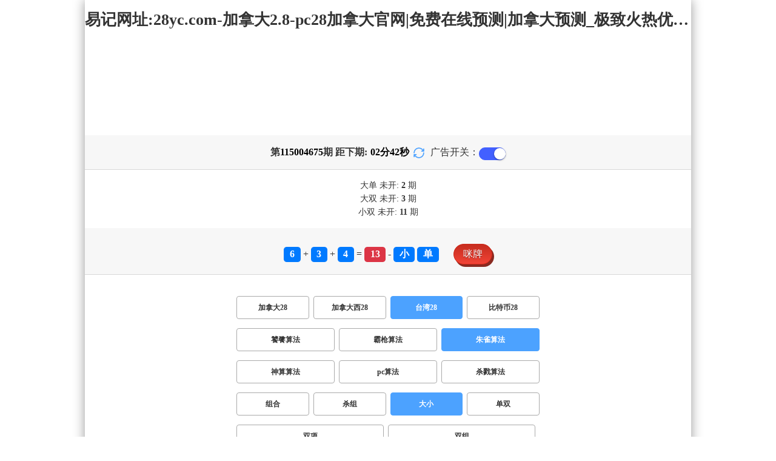

--- FILE ---
content_type: text/html; charset=utf-8
request_url: http://jdfsrz.com/twbg28_sf3_msdx.html
body_size: 15602
content:
<!DOCTYPE html>
<html  lang="zh-CN">
<head>
    <meta charset="UTF-8">
    <meta name="viewport" content="width=device-width, initial-scale=1, maximum-scale=1, user-scalable=no">
    <meta name="format-detection" content="telephone=no" />
    <meta http-equiv="Content-Type" content="text/html" charset="UTF-8"/>
    <meta name="applicable-device" content="pc,mobile"/>
    <title>台湾28_大小_朱雀算法_加拿大2.8-pc28加拿大官网|免费在线预测|加拿大预测_极致火热优质的免费预测</title>
    <meta name="keywords" content="台湾28,大小,朱雀算法,加拿大28,pc28加拿大官网,免费在线预测,加拿大预测,预测,加拿大在线"> 
    <meta name="description" content="台湾28、大小、朱雀算法、pc28加拿大官网免费在线预测【www.jdfsrz.com】专业提供加拿大2.8-pc28加拿大官网、免费在线预测、加拿大预测及开奖结果查询算法,做全网最专业的极致火热优质的免费网站">
	<link rel="shortcut icon" href="/static/img/ico/53.ico">
    <link rel="stylesheet" href="/static/css/page/new_style8.css">
    <link rel="stylesheet" href="/static/css/honeySwitch.css">
    </head>
<!-- 1-2 -->
<body class="show1 new_show8"> 
    
    <div class="main container">
        
        <div class="main-p">
            <h1 class="h1-title">
                                                                                                                                        <span>台湾28 ></span>
                                                                                                                                                                                            <span>朱雀算法 ></span>
                                                                                                                                                                                    <span>大小</span>
                                                                                                                            
            </h1>
            <h2 class="h2-title">易记网址:28yc.com-加拿大2.8-pc28加拿大官网|免费在线预测|加拿大预测_极致火热优质的免费预测</h2>

             <!-- <div class="banner8"></div> -->
             <div class="_adBox"></div>

            <h4 class="txt-header txt-center flex-center">
                第 <strong id="qishu"> 115004675 </strong> 期 距下期:
                <span id="times">
                                        <b>02 </b><span>分</span>
                    <b>44 </b><span>秒</span>
                </span>
                <a class="reload" href="javascript:" onclick="window.location.reload()">
                    <svg t="1686385694211" fill="currentColor" class="icon" viewBox="0 0 1024 1024" version="1.1" 
                        xmlns="http://www.w3.org/2000/svg" p-id="2402" width="18" height="18">
                        <path d="M1008 144c0-26.496-21.504-48-48-48s-48 21.504-48 48l0 74.624C819.264 92.224 671.36 16 512 16 238.528 16 16 238.528 16 512c0 26.496 21.504 48 48 48S112 538.496 112 512c0-220.544 179.456-400 400-400 139.904 0 268.16 73.408 340.736 192L768 304c-26.496 0-48 21.504-48 48S741.504 400 768 400l192 0c26.496 0 48-21.504 48-48 0-2.816-1.152-5.312-1.6-8 0.448-2.688 1.6-5.184 1.6-8L1008 144z" p-id="2403"></path><path d="M960 464c-26.496 0-48 21.504-48 48 0 220.608-179.456 400-400 400-139.904 0-268.096-73.344-340.672-192L256 720c26.496 0 48-21.504 48-48S282.496 624 256 624L64 624c-26.496 0-48 21.504-48 48 0 2.816 1.152 5.312 1.6 8C17.152 682.688 16 685.184 16 688l0 192c0 26.496 21.504 48 48 48s48-21.504 48-48l0-74.624C204.736 931.776 352.64 1008 512 1008c273.472 0 496-222.528 496-496C1008 485.44 986.496 464 960 464z" p-id="2404"></path>
                    </svg>
                </a>
                <span class="ad-switch" style="margin-left: 10px; font-weight: 500;">广告开关：</span>
                <span class="switch-on" id="adopen" ></span>
            </h4>

     
            <div class="result-box" style="text-align: center;margin: 15px 0px;">
                <div class="result-weikai">
                                            <span >
                            大单
                        </span>
                        <span>
                                                            未开: <span class="strong-txt" id="DADAN">2</span> 期
                                                    </span> </br>
                                            <span>
                            大双
                        </span>
                        <span>
                                                            未开:  <span class="strong-txt" id="DASHUANG">3</span>  期
                                                    </span>
                                    </div>
                <div class="result-weikai">
                                            <span >
                            小双
                        </span>
                        <span>
                                                            未开:  <span class="strong-txt" id="XIAOSHUANG">11</span> 期
                                                    </span>
                                    </div>
            </div>

      
            <div class="kj-item txt-header txt-center">
                <span id="mi-num1" class="bg-primary">6</span> +
                <span id="mi-num2" class="bg-primary">3</span> +
                <span id="mi-num3" class="bg-primary">4</span> =
                <span id="mi-num4" class="bg-danger">13</span> - 
                                <span id="mi-dx" class="bg-primary">小</span>
                                <span id="mi-ds" class="bg-primary">单</span>
                
                <div class="issue-mi" style="margin-top: 10px;" onclick="openMipai()">咪牌</div>
            </div>

            

        
            <div class="types-box">
                                <nav>
                                                <a href="/jnd28.html" class="nav-item nav-type">加拿大28</a>
                                                                                                    <a href="/jndx28.html" class="nav-item nav-type">加拿大西28</a>
                                                                                                    <a href="javascript:;" class="nav-item nav-type nav-active">台湾28</a>
                            
                                                                                                    <a href="/btc28.html" class="nav-item nav-type">比特币28</a>
                                                                                        </nav>

           
                <nav class="sf_box">
                                                <a href="/twbg28_sf1_msdx.html" class="nav-item nav-type" data-sf="1"><strong>饕餮算法</strong></a>
                                              
                                                <a href="/twbg28_sf6_msdx.html" class="nav-item nav-type" data-sf="6"><strong>霸枪算法</strong></a>
                                              
                                                <a href="javascript:;" class="nav-item nav-type nav-active" data-sf="3">朱雀算法</a>

                                              
                                                <a href="/twbg28_sf4_msdx.html" class="nav-item nav-type" data-sf="4"><strong>神算算法</strong></a>
                                              
                                                <a href="/twbg28_sf5_msdx.html" class="nav-item nav-type" data-sf="5"><strong>pc算法</strong></a>
                                              
                                                <a href="/twbg28_sf7_msdx.html" class="nav-item nav-type" data-sf="7"><strong>杀戮算法</strong></a>
                                              
                                    </nav>
                <nav>
                                                <a href="/twbg28_sf3_mszh.html" class="nav-item nav-type">组合</a>
                                              
                                                <a href="/twbg28_sf3_mssz.html" class="nav-item nav-type">杀组</a>
                                              
                                                <a href="javascript:;" class="nav-item nav-type nav-active">大小</a>
                            
                                              
                                                <a href="/twbg28_sf3_msds.html" class="nav-item nav-type">单双</a>
                                              
                                                <a href="/twbg28_sf3_mssx.html" class="nav-item nav-type">双项</a>
                                              
                                                <a href="/twbg28_sf3_msshuangzu.html" class="nav-item nav-type">双组</a>
                                              
                                    </nav>

            </div>

            
            <div class="issue">
                <div class="issue-box txt-header txt-center">
                    <h5 class="win_box"> 
                        <p>100期 正确：51 期 错误：49 期</p> 
                        <p>正确率：51%</p> 
                    </h5>
                </div>
            </div>
            

            
    
            <div class="result-nav">
                <span class="result-active" data-tab="forecast">预测</span>
                <span data-tab="trend">走势</span>
                <span data-tab="census">统计</span>
            </div>
            <div class="result">
                <div class="result-table" id="forecast" >
                    <div class="result-thead">
                        <span>期号</span>
                        <span>号码</span>
                        <span>预测</span>
                        <span>结果</span> 
                    </div>
                                        <div class="result-tr">
                        <span>115004676</span>
                        <span>---</span>
                        <span><span class="yc-yes">小双</span> </span>
                        <span><span style="">---</span></span>
                    </div>
                                        <div class="result-tr">
                        <span>115004675</span>
                        <span>6+3+4=13</span>
                        <span><span class="yc-no">大</span> </span>
                        <span><span class="yc-no2">错</span></span>
                    </div>
                                        <div class="result-tr">
                        <span>115004674</span>
                        <span>5+2+0=07</span>
                        <span><span class="yc-no">大</span> </span>
                        <span><span class="yc-no2">错</span></span>
                    </div>
                                        <div class="result-tr">
                        <span>115004673</span>
                        <span>7+2+8=17</span>
                        <span><span class="yc-no">小</span> </span>
                        <span><span class="yc-no2">错</span></span>
                    </div>
                                        <div class="result-tr">
                        <span>115004672</span>
                        <span>7+7+6=20</span>
                        <span><span class="yc-yes">大</span> </span>
                        <span><span class="yc-yes2">中</span></span>
                    </div>
                                        <div class="result-tr">
                        <span>115004671</span>
                        <span>7+4+3=14</span>
                        <span><span class="yc-yes">大</span> </span>
                        <span><span class="yc-yes2">中</span></span>
                    </div>
                                        <div class="result-tr">
                        <span>115004670</span>
                        <span>0+5+2=07</span>
                        <span><span class="yc-no">大</span> </span>
                        <span><span class="yc-no2">错</span></span>
                    </div>
                                        <div class="result-tr">
                        <span>115004669</span>
                        <span>5+1+3=09</span>
                        <span><span class="yc-yes">小</span> </span>
                        <span><span class="yc-yes2">中</span></span>
                    </div>
                                        <div class="result-tr">
                        <span>115004668</span>
                        <span>0+3+2=05</span>
                        <span><span class="yc-yes">小</span> </span>
                        <span><span class="yc-yes2">中</span></span>
                    </div>
                                        <div class="result-tr">
                        <span>115004667</span>
                        <span>1+8+9=18</span>
                        <span><span class="yc-yes">大</span> </span>
                        <span><span class="yc-yes2">中</span></span>
                    </div>
                                        <div class="result-tr">
                        <span>115004666</span>
                        <span>7+0+0=07</span>
                        <span><span class="yc-yes">小</span> </span>
                        <span><span class="yc-yes2">中</span></span>
                    </div>
                                        <div class="result-tr">
                        <span>115004665</span>
                        <span>3+9+5=17</span>
                        <span><span class="yc-no">小</span> </span>
                        <span><span class="yc-no2">错</span></span>
                    </div>
                                        <div class="result-tr">
                        <span>115004664</span>
                        <span>1+3+8=12</span>
                        <span><span class="yc-yes">小</span> </span>
                        <span><span class="yc-yes2">中</span></span>
                    </div>
                                        <div class="result-tr">
                        <span>115004663</span>
                        <span>6+9+5=20</span>
                        <span><span class="yc-no">小</span> </span>
                        <span><span class="yc-no2">错</span></span>
                    </div>
                                        <div class="result-tr">
                        <span>115004662</span>
                        <span>9+4+6=19</span>
                        <span><span class="yc-yes">大</span> </span>
                        <span><span class="yc-yes2">中</span></span>
                    </div>
                                        <div class="result-tr">
                        <span>115004661</span>
                        <span>2+6+6=14</span>
                        <span><span class="yc-yes">大</span> </span>
                        <span><span class="yc-yes2">中</span></span>
                    </div>
                                        <div class="result-tr">
                        <span>115004660</span>
                        <span>5+5+9=19</span>
                        <span><span class="yc-yes">大</span> </span>
                        <span><span class="yc-yes2">中</span></span>
                    </div>
                                        <div class="result-tr">
                        <span>115004659</span>
                        <span>8+0+0=08</span>
                        <span><span class="yc-no">大</span> </span>
                        <span><span class="yc-no2">错</span></span>
                    </div>
                                        <div class="result-tr">
                        <span>115004658</span>
                        <span>1+5+8=14</span>
                        <span><span class="yc-no">小</span> </span>
                        <span><span class="yc-no2">错</span></span>
                    </div>
                                        <div class="result-tr">
                        <span>115004657</span>
                        <span>3+8+8=19</span>
                        <span><span class="yc-yes">大</span> </span>
                        <span><span class="yc-yes2">中</span></span>
                    </div>
                                        <div class="result-tr">
                        <span>115004656</span>
                        <span>8+5+2=15</span>
                        <span><span class="yc-no">小</span> </span>
                        <span><span class="yc-no2">错</span></span>
                    </div>
                                        <div class="result-tr">
                        <span>115004655</span>
                        <span>9+6+6=21</span>
                        <span><span class="yc-yes">大</span> </span>
                        <span><span class="yc-yes2">中</span></span>
                    </div>
                                        <div class="result-tr">
                        <span>115004654</span>
                        <span>5+6+5=16</span>
                        <span><span class="yc-no">小</span> </span>
                        <span><span class="yc-no2">错</span></span>
                    </div>
                                        <div class="result-tr">
                        <span>115004653</span>
                        <span>6+3+8=17</span>
                        <span><span class="yc-no">小</span> </span>
                        <span><span class="yc-no2">错</span></span>
                    </div>
                                        <div class="result-tr">
                        <span>115004652</span>
                        <span>1+6+7=14</span>
                        <span><span class="yc-no">小</span> </span>
                        <span><span class="yc-no2">错</span></span>
                    </div>
                                        <div class="result-tr">
                        <span>115004651</span>
                        <span>9+8+8=25</span>
                        <span><span class="yc-no">小</span> </span>
                        <span><span class="yc-no2">错</span></span>
                    </div>
                                        <div class="result-tr">
                        <span>115004650</span>
                        <span>4+5+3=12</span>
                        <span><span class="yc-yes">小</span> </span>
                        <span><span class="yc-yes2">中</span></span>
                    </div>
                                        <div class="result-tr">
                        <span>115004649</span>
                        <span>8+8+2=18</span>
                        <span><span class="yc-yes">大</span> </span>
                        <span><span class="yc-yes2">中</span></span>
                    </div>
                                        <div class="result-tr">
                        <span>115004648</span>
                        <span>3+7+0=10</span>
                        <span><span class="yc-yes">小</span> </span>
                        <span><span class="yc-yes2">中</span></span>
                    </div>
                                        <div class="result-tr">
                        <span>115004647</span>
                        <span>5+7+7=19</span>
                        <span><span class="yc-no">小</span> </span>
                        <span><span class="yc-no2">错</span></span>
                    </div>
                                        <div class="result-tr">
                        <span>115004646</span>
                        <span>6+2+6=14</span>
                        <span><span class="yc-yes">大</span> </span>
                        <span><span class="yc-yes2">中</span></span>
                    </div>
                                        <div class="result-tr">
                        <span>115004645</span>
                        <span>3+9+9=21</span>
                        <span><span class="yc-no">小</span> </span>
                        <span><span class="yc-no2">错</span></span>
                    </div>
                                        <div class="result-tr">
                        <span>115004644</span>
                        <span>0+2+7=09</span>
                        <span><span class="yc-no">大</span> </span>
                        <span><span class="yc-no2">错</span></span>
                    </div>
                                        <div class="result-tr">
                        <span>115004643</span>
                        <span>7+2+6=15</span>
                        <span><span class="yc-no">小</span> </span>
                        <span><span class="yc-no2">错</span></span>
                    </div>
                                        <div class="result-tr">
                        <span>115004642</span>
                        <span>1+7+8=16</span>
                        <span><span class="yc-yes">大</span> </span>
                        <span><span class="yc-yes2">中</span></span>
                    </div>
                                        <div class="result-tr">
                        <span>115004641</span>
                        <span>1+7+5=13</span>
                        <span><span class="yc-yes">小</span> </span>
                        <span><span class="yc-yes2">中</span></span>
                    </div>
                                        <div class="result-tr">
                        <span>115004640</span>
                        <span>9+4+3=16</span>
                        <span><span class="yc-yes">大</span> </span>
                        <span><span class="yc-yes2">中</span></span>
                    </div>
                                        <div class="result-tr">
                        <span>115004639</span>
                        <span>4+1+3=08</span>
                        <span><span class="yc-no">大</span> </span>
                        <span><span class="yc-no2">错</span></span>
                    </div>
                                        <div class="result-tr">
                        <span>115004638</span>
                        <span>4+1+5=10</span>
                        <span><span class="yc-no">大</span> </span>
                        <span><span class="yc-no2">错</span></span>
                    </div>
                                        <div class="result-tr">
                        <span>115004637</span>
                        <span>6+5+2=13</span>
                        <span><span class="yc-yes">小</span> </span>
                        <span><span class="yc-yes2">中</span></span>
                    </div>
                                        <div class="result-tr">
                        <span>115004636</span>
                        <span>7+5+6=18</span>
                        <span><span class="yc-no">小</span> </span>
                        <span><span class="yc-no2">错</span></span>
                    </div>
                                        <div class="result-tr">
                        <span>115004635</span>
                        <span>6+0+2=08</span>
                        <span><span class="yc-yes">小</span> </span>
                        <span><span class="yc-yes2">中</span></span>
                    </div>
                                        <div class="result-tr">
                        <span>115004634</span>
                        <span>8+3+9=20</span>
                        <span><span class="yc-yes">大</span> </span>
                        <span><span class="yc-yes2">中</span></span>
                    </div>
                                        <div class="result-tr">
                        <span>115004633</span>
                        <span>7+6+9=22</span>
                        <span><span class="yc-yes">大</span> </span>
                        <span><span class="yc-yes2">中</span></span>
                    </div>
                                        <div class="result-tr">
                        <span>115004632</span>
                        <span>3+5+0=08</span>
                        <span><span class="yc-no">大</span> </span>
                        <span><span class="yc-no2">错</span></span>
                    </div>
                                        <div class="result-tr">
                        <span>115004631</span>
                        <span>3+6+7=16</span>
                        <span><span class="yc-no">小</span> </span>
                        <span><span class="yc-no2">错</span></span>
                    </div>
                                        <div class="result-tr">
                        <span>115004630</span>
                        <span>6+4+1=11</span>
                        <span><span class="yc-no">大</span> </span>
                        <span><span class="yc-no2">错</span></span>
                    </div>
                                        <div class="result-tr">
                        <span>115004629</span>
                        <span>0+7+4=11</span>
                        <span><span class="yc-yes">小</span> </span>
                        <span><span class="yc-yes2">中</span></span>
                    </div>
                                        <div class="result-tr">
                        <span>115004628</span>
                        <span>1+3+4=08</span>
                        <span><span class="yc-no">大</span> </span>
                        <span><span class="yc-no2">错</span></span>
                    </div>
                                        <div class="result-tr">
                        <span>115004627</span>
                        <span>8+3+3=14</span>
                        <span><span class="yc-yes">大</span> </span>
                        <span><span class="yc-yes2">中</span></span>
                    </div>
                                        <div class="result-tr">
                        <span>115004626</span>
                        <span>9+9+5=23</span>
                        <span><span class="yc-no">小</span> </span>
                        <span><span class="yc-no2">错</span></span>
                    </div>
                                        <div class="result-tr">
                        <span>115004625</span>
                        <span>5+3+2=10</span>
                        <span><span class="yc-no">大</span> </span>
                        <span><span class="yc-no2">错</span></span>
                    </div>
                                        <div class="result-tr">
                        <span>115004624</span>
                        <span>7+5+5=17</span>
                        <span><span class="yc-yes">大</span> </span>
                        <span><span class="yc-yes2">中</span></span>
                    </div>
                                        <div class="result-tr">
                        <span>115004623</span>
                        <span>0+2+0=02</span>
                        <span><span class="yc-yes">小</span> </span>
                        <span><span class="yc-yes2">中</span></span>
                    </div>
                                        <div class="result-tr">
                        <span>115004622</span>
                        <span>1+2+5=08</span>
                        <span><span class="yc-yes">小</span> </span>
                        <span><span class="yc-yes2">中</span></span>
                    </div>
                                        <div class="result-tr">
                        <span>115004621</span>
                        <span>4+4+4=12</span>
                        <span><span class="yc-yes">小</span> </span>
                        <span><span class="yc-yes2">中</span></span>
                    </div>
                                        <div class="result-tr">
                        <span>115004620</span>
                        <span>9+0+1=10</span>
                        <span><span class="yc-yes">小</span> </span>
                        <span><span class="yc-yes2">中</span></span>
                    </div>
                                        <div class="result-tr">
                        <span>115004619</span>
                        <span>0+9+2=11</span>
                        <span><span class="yc-yes">小</span> </span>
                        <span><span class="yc-yes2">中</span></span>
                    </div>
                                        <div class="result-tr">
                        <span>115004618</span>
                        <span>2+7+5=14</span>
                        <span><span class="yc-yes">大</span> </span>
                        <span><span class="yc-yes2">中</span></span>
                    </div>
                                        <div class="result-tr">
                        <span>115004617</span>
                        <span>5+2+4=11</span>
                        <span><span class="yc-yes">小</span> </span>
                        <span><span class="yc-yes2">中</span></span>
                    </div>
                                        <div class="result-tr">
                        <span>115004616</span>
                        <span>8+8+1=17</span>
                        <span><span class="yc-yes">大</span> </span>
                        <span><span class="yc-yes2">中</span></span>
                    </div>
                                        <div class="result-tr">
                        <span>115004615</span>
                        <span>5+8+1=14</span>
                        <span><span class="yc-yes">大</span> </span>
                        <span><span class="yc-yes2">中</span></span>
                    </div>
                                        <div class="result-tr">
                        <span>115004614</span>
                        <span>9+3+9=21</span>
                        <span><span class="yc-no">小</span> </span>
                        <span><span class="yc-no2">错</span></span>
                    </div>
                                        <div class="result-tr">
                        <span>115004613</span>
                        <span>8+5+4=17</span>
                        <span><span class="yc-no">小</span> </span>
                        <span><span class="yc-no2">错</span></span>
                    </div>
                                        <div class="result-tr">
                        <span>115004612</span>
                        <span>4+1+2=07</span>
                        <span><span class="yc-no">大</span> </span>
                        <span><span class="yc-no2">错</span></span>
                    </div>
                                        <div class="result-tr">
                        <span>115004611</span>
                        <span>8+4+4=16</span>
                        <span><span class="yc-no">小</span> </span>
                        <span><span class="yc-no2">错</span></span>
                    </div>
                                        <div class="result-tr">
                        <span>115004610</span>
                        <span>8+9+7=24</span>
                        <span><span class="yc-yes">大</span> </span>
                        <span><span class="yc-yes2">中</span></span>
                    </div>
                                        <div class="result-tr">
                        <span>115004609</span>
                        <span>4+4+9=17</span>
                        <span><span class="yc-yes">大</span> </span>
                        <span><span class="yc-yes2">中</span></span>
                    </div>
                                        <div class="result-tr">
                        <span>115004608</span>
                        <span>0+6+6=12</span>
                        <span><span class="yc-yes">小</span> </span>
                        <span><span class="yc-yes2">中</span></span>
                    </div>
                                        <div class="result-tr">
                        <span>115004607</span>
                        <span>8+1+1=10</span>
                        <span><span class="yc-no">大</span> </span>
                        <span><span class="yc-no2">错</span></span>
                    </div>
                                        <div class="result-tr">
                        <span>115004606</span>
                        <span>7+7+9=23</span>
                        <span><span class="yc-yes">大</span> </span>
                        <span><span class="yc-yes2">中</span></span>
                    </div>
                                        <div class="result-tr">
                        <span>115004605</span>
                        <span>9+9+1=19</span>
                        <span><span class="yc-yes">大</span> </span>
                        <span><span class="yc-yes2">中</span></span>
                    </div>
                                        <div class="result-tr">
                        <span>115004604</span>
                        <span>1+1+1=03</span>
                        <span><span class="yc-no">大</span> </span>
                        <span><span class="yc-no2">错</span></span>
                    </div>
                                        <div class="result-tr">
                        <span>115004603</span>
                        <span>3+2+7=12</span>
                        <span><span class="yc-yes">小</span> </span>
                        <span><span class="yc-yes2">中</span></span>
                    </div>
                                        <div class="result-tr">
                        <span>115004602</span>
                        <span>0+6+9=15</span>
                        <span><span class="yc-no">小</span> </span>
                        <span><span class="yc-no2">错</span></span>
                    </div>
                                        <div class="result-tr">
                        <span>115004601</span>
                        <span>6+7+0=13</span>
                        <span><span class="yc-no">大</span> </span>
                        <span><span class="yc-no2">错</span></span>
                    </div>
                                        <div class="result-tr">
                        <span>115004600</span>
                        <span>5+0+3=08</span>
                        <span><span class="yc-no">大</span> </span>
                        <span><span class="yc-no2">错</span></span>
                    </div>
                                        <div class="result-tr">
                        <span>115004599</span>
                        <span>1+1+7=09</span>
                        <span><span class="yc-no">大</span> </span>
                        <span><span class="yc-no2">错</span></span>
                    </div>
                                        <div class="result-tr">
                        <span>115004598</span>
                        <span>6+4+1=11</span>
                        <span><span class="yc-no">大</span> </span>
                        <span><span class="yc-no2">错</span></span>
                    </div>
                                        <div class="result-tr">
                        <span>115004597</span>
                        <span>4+1+7=12</span>
                        <span><span class="yc-no">大</span> </span>
                        <span><span class="yc-no2">错</span></span>
                    </div>
                                        <div class="result-tr">
                        <span>115004596</span>
                        <span>3+6+5=14</span>
                        <span><span class="yc-no">小</span> </span>
                        <span><span class="yc-no2">错</span></span>
                    </div>
                                        <div class="result-tr">
                        <span>115004595</span>
                        <span>6+8+6=20</span>
                        <span><span class="yc-yes">大</span> </span>
                        <span><span class="yc-yes2">中</span></span>
                    </div>
                                        <div class="result-tr">
                        <span>115004594</span>
                        <span>5+6+9=20</span>
                        <span><span class="yc-no">小</span> </span>
                        <span><span class="yc-no2">错</span></span>
                    </div>
                                        <div class="result-tr">
                        <span>115004593</span>
                        <span>2+5+1=08</span>
                        <span><span class="yc-no">大</span> </span>
                        <span><span class="yc-no2">错</span></span>
                    </div>
                                        <div class="result-tr">
                        <span>115004592</span>
                        <span>8+4+2=14</span>
                        <span><span class="yc-yes">大</span> </span>
                        <span><span class="yc-yes2">中</span></span>
                    </div>
                                        <div class="result-tr">
                        <span>115004591</span>
                        <span>6+8+6=20</span>
                        <span><span class="yc-no">小</span> </span>
                        <span><span class="yc-no2">错</span></span>
                    </div>
                                        <div class="result-tr">
                        <span>115004590</span>
                        <span>5+5+4=14</span>
                        <span><span class="yc-no">小</span> </span>
                        <span><span class="yc-no2">错</span></span>
                    </div>
                                        <div class="result-tr">
                        <span>115004589</span>
                        <span>0+8+0=08</span>
                        <span><span class="yc-yes">小</span> </span>
                        <span><span class="yc-yes2">中</span></span>
                    </div>
                                        <div class="result-tr">
                        <span>115004588</span>
                        <span>0+6+3=09</span>
                        <span><span class="yc-no">大</span> </span>
                        <span><span class="yc-no2">错</span></span>
                    </div>
                                        <div class="result-tr">
                        <span>115004587</span>
                        <span>6+8+4=18</span>
                        <span><span class="yc-yes">大</span> </span>
                        <span><span class="yc-yes2">中</span></span>
                    </div>
                                        <div class="result-tr">
                        <span>115004586</span>
                        <span>5+1+0=06</span>
                        <span><span class="yc-yes">小</span> </span>
                        <span><span class="yc-yes2">中</span></span>
                    </div>
                                        <div class="result-tr">
                        <span>115004585</span>
                        <span>0+1+6=07</span>
                        <span><span class="yc-no">大</span> </span>
                        <span><span class="yc-no2">错</span></span>
                    </div>
                                        <div class="result-tr">
                        <span>115004584</span>
                        <span>9+4+2=15</span>
                        <span><span class="yc-no">小</span> </span>
                        <span><span class="yc-no2">错</span></span>
                    </div>
                                        <div class="result-tr">
                        <span>115004583</span>
                        <span>7+0+9=16</span>
                        <span><span class="yc-yes">大</span> </span>
                        <span><span class="yc-yes2">中</span></span>
                    </div>
                                        <div class="result-tr">
                        <span>115004582</span>
                        <span>5+8+9=22</span>
                        <span><span class="yc-no">小</span> </span>
                        <span><span class="yc-no2">错</span></span>
                    </div>
                                        <div class="result-tr">
                        <span>115004581</span>
                        <span>4+0+3=07</span>
                        <span><span class="yc-yes">小</span> </span>
                        <span><span class="yc-yes2">中</span></span>
                    </div>
                                        <div class="result-tr">
                        <span>115004580</span>
                        <span>6+5+0=11</span>
                        <span><span class="yc-yes">小</span> </span>
                        <span><span class="yc-yes2">中</span></span>
                    </div>
                                        <div class="result-tr">
                        <span>115004579</span>
                        <span>3+3+8=14</span>
                        <span><span class="yc-no">小</span> </span>
                        <span><span class="yc-no2">错</span></span>
                    </div>
                                        <div class="result-tr">
                        <span>115004578</span>
                        <span>2+5+2=09</span>
                        <span><span class="yc-yes">小</span> </span>
                        <span><span class="yc-yes2">中</span></span>
                    </div>
                                        <div class="result-tr">
                        <span>115004577</span>
                        <span>5+8+8=21</span>
                        <span><span class="yc-no">小</span> </span>
                        <span><span class="yc-no2">错</span></span>
                    </div>
                                        <div class="result-tr">
                        <span>115004576</span>
                        <span>8+2+7=17</span>
                        <span><span class="yc-yes">大</span> </span>
                        <span><span class="yc-yes2">中</span></span>
                    </div>
                                    </div>

                <div class="result-table" id="trend" style="display: none;">
                    <div class="result-thead">
                        <span class="p200">期号</span>
                        <span>值</span>
                        <span>大</span>
                        <span>小</span>
                        <span>单</span>
                        <span>双</span>
                        <span class="p120">大单</span>
                        <span class="p120">大双</span>
                        <span class="p120">小单</span>
                        <span class="p120">小双</span>
                    </div>
                                        <div class="result-tr">
                        <span class="p200">115004675</span>
                        <span>13</span>
                                                    <span></span>
                                                    <span><i class="badge-g">小</i></span>
                                                        <span><i class="badge-g">单</i></span>
                                                        <span></span>
                                                    <span class="p120"></span>
                                                    <span class="p120"></span>
                                                    <span class="p120"><i class="badge-g">小单</i></span>
                                                        <span class="p120"></span>
                                            </div>
                                        <div class="result-tr">
                        <span class="p200">115004674</span>
                        <span>07</span>
                                                    <span></span>
                                                    <span><i class="badge-g">小</i></span>
                                                        <span><i class="badge-g">单</i></span>
                                                        <span></span>
                                                    <span class="p120"></span>
                                                    <span class="p120"></span>
                                                    <span class="p120"><i class="badge-g">小单</i></span>
                                                        <span class="p120"></span>
                                            </div>
                                        <div class="result-tr">
                        <span class="p200">115004673</span>
                        <span>17</span>
                                                    <span><i class="badge-o">大</i></span>
                                                        <span></span>
                                                    <span><i class="badge-g">单</i></span>
                                                        <span></span>
                                                    <span class="p120"><i class="badge-g">大单</i></span>
                                                        <span class="p120"></span>
                                                    <span class="p120"></span>
                                                    <span class="p120"></span>
                                            </div>
                                        <div class="result-tr">
                        <span class="p200">115004672</span>
                        <span>20</span>
                                                    <span><i class="badge-o">大</i></span>
                                                        <span></span>
                                                    <span></span>
                                                    <span><i class="badge-o">双</i></span>
                                                        <span class="p120"></span>
                                                    <span class="p120"><i class="badge-o">大双</i></span>
                                                        <span class="p120"></span>
                                                    <span class="p120"></span>
                                            </div>
                                        <div class="result-tr">
                        <span class="p200">115004671</span>
                        <span>14</span>
                                                    <span><i class="badge-o">大</i></span>
                                                        <span></span>
                                                    <span></span>
                                                    <span><i class="badge-o">双</i></span>
                                                        <span class="p120"></span>
                                                    <span class="p120"><i class="badge-o">大双</i></span>
                                                        <span class="p120"></span>
                                                    <span class="p120"></span>
                                            </div>
                                        <div class="result-tr">
                        <span class="p200">115004670</span>
                        <span>07</span>
                                                    <span></span>
                                                    <span><i class="badge-g">小</i></span>
                                                        <span><i class="badge-g">单</i></span>
                                                        <span></span>
                                                    <span class="p120"></span>
                                                    <span class="p120"></span>
                                                    <span class="p120"><i class="badge-g">小单</i></span>
                                                        <span class="p120"></span>
                                            </div>
                                        <div class="result-tr">
                        <span class="p200">115004669</span>
                        <span>09</span>
                                                    <span></span>
                                                    <span><i class="badge-g">小</i></span>
                                                        <span><i class="badge-g">单</i></span>
                                                        <span></span>
                                                    <span class="p120"></span>
                                                    <span class="p120"></span>
                                                    <span class="p120"><i class="badge-g">小单</i></span>
                                                        <span class="p120"></span>
                                            </div>
                                        <div class="result-tr">
                        <span class="p200">115004668</span>
                        <span>05</span>
                                                    <span></span>
                                                    <span><i class="badge-g">小</i></span>
                                                        <span><i class="badge-g">单</i></span>
                                                        <span></span>
                                                    <span class="p120"></span>
                                                    <span class="p120"></span>
                                                    <span class="p120"><i class="badge-g">小单</i></span>
                                                        <span class="p120"></span>
                                            </div>
                                        <div class="result-tr">
                        <span class="p200">115004667</span>
                        <span>18</span>
                                                    <span><i class="badge-o">大</i></span>
                                                        <span></span>
                                                    <span></span>
                                                    <span><i class="badge-o">双</i></span>
                                                        <span class="p120"></span>
                                                    <span class="p120"><i class="badge-o">大双</i></span>
                                                        <span class="p120"></span>
                                                    <span class="p120"></span>
                                            </div>
                                        <div class="result-tr">
                        <span class="p200">115004666</span>
                        <span>07</span>
                                                    <span></span>
                                                    <span><i class="badge-g">小</i></span>
                                                        <span><i class="badge-g">单</i></span>
                                                        <span></span>
                                                    <span class="p120"></span>
                                                    <span class="p120"></span>
                                                    <span class="p120"><i class="badge-g">小单</i></span>
                                                        <span class="p120"></span>
                                            </div>
                                        <div class="result-tr">
                        <span class="p200">115004665</span>
                        <span>17</span>
                                                    <span><i class="badge-o">大</i></span>
                                                        <span></span>
                                                    <span><i class="badge-g">单</i></span>
                                                        <span></span>
                                                    <span class="p120"><i class="badge-g">大单</i></span>
                                                        <span class="p120"></span>
                                                    <span class="p120"></span>
                                                    <span class="p120"></span>
                                            </div>
                                        <div class="result-tr">
                        <span class="p200">115004664</span>
                        <span>12</span>
                                                    <span></span>
                                                    <span><i class="badge-g">小</i></span>
                                                        <span></span>
                                                    <span><i class="badge-o">双</i></span>
                                                        <span class="p120"></span>
                                                    <span class="p120"></span>
                                                    <span class="p120"></span>
                                                    <span class="p120"><i class="badge-o">小双</i></span>
                                                </div>
                                        <div class="result-tr">
                        <span class="p200">115004663</span>
                        <span>20</span>
                                                    <span><i class="badge-o">大</i></span>
                                                        <span></span>
                                                    <span></span>
                                                    <span><i class="badge-o">双</i></span>
                                                        <span class="p120"></span>
                                                    <span class="p120"><i class="badge-o">大双</i></span>
                                                        <span class="p120"></span>
                                                    <span class="p120"></span>
                                            </div>
                                        <div class="result-tr">
                        <span class="p200">115004662</span>
                        <span>19</span>
                                                    <span><i class="badge-o">大</i></span>
                                                        <span></span>
                                                    <span><i class="badge-g">单</i></span>
                                                        <span></span>
                                                    <span class="p120"><i class="badge-g">大单</i></span>
                                                        <span class="p120"></span>
                                                    <span class="p120"></span>
                                                    <span class="p120"></span>
                                            </div>
                                        <div class="result-tr">
                        <span class="p200">115004661</span>
                        <span>14</span>
                                                    <span><i class="badge-o">大</i></span>
                                                        <span></span>
                                                    <span></span>
                                                    <span><i class="badge-o">双</i></span>
                                                        <span class="p120"></span>
                                                    <span class="p120"><i class="badge-o">大双</i></span>
                                                        <span class="p120"></span>
                                                    <span class="p120"></span>
                                            </div>
                                        <div class="result-tr">
                        <span class="p200">115004660</span>
                        <span>19</span>
                                                    <span><i class="badge-o">大</i></span>
                                                        <span></span>
                                                    <span><i class="badge-g">单</i></span>
                                                        <span></span>
                                                    <span class="p120"><i class="badge-g">大单</i></span>
                                                        <span class="p120"></span>
                                                    <span class="p120"></span>
                                                    <span class="p120"></span>
                                            </div>
                                        <div class="result-tr">
                        <span class="p200">115004659</span>
                        <span>08</span>
                                                    <span></span>
                                                    <span><i class="badge-g">小</i></span>
                                                        <span></span>
                                                    <span><i class="badge-o">双</i></span>
                                                        <span class="p120"></span>
                                                    <span class="p120"></span>
                                                    <span class="p120"></span>
                                                    <span class="p120"><i class="badge-o">小双</i></span>
                                                </div>
                                        <div class="result-tr">
                        <span class="p200">115004658</span>
                        <span>14</span>
                                                    <span><i class="badge-o">大</i></span>
                                                        <span></span>
                                                    <span></span>
                                                    <span><i class="badge-o">双</i></span>
                                                        <span class="p120"></span>
                                                    <span class="p120"><i class="badge-o">大双</i></span>
                                                        <span class="p120"></span>
                                                    <span class="p120"></span>
                                            </div>
                                        <div class="result-tr">
                        <span class="p200">115004657</span>
                        <span>19</span>
                                                    <span><i class="badge-o">大</i></span>
                                                        <span></span>
                                                    <span><i class="badge-g">单</i></span>
                                                        <span></span>
                                                    <span class="p120"><i class="badge-g">大单</i></span>
                                                        <span class="p120"></span>
                                                    <span class="p120"></span>
                                                    <span class="p120"></span>
                                            </div>
                                        <div class="result-tr">
                        <span class="p200">115004656</span>
                        <span>15</span>
                                                    <span><i class="badge-o">大</i></span>
                                                        <span></span>
                                                    <span><i class="badge-g">单</i></span>
                                                        <span></span>
                                                    <span class="p120"><i class="badge-g">大单</i></span>
                                                        <span class="p120"></span>
                                                    <span class="p120"></span>
                                                    <span class="p120"></span>
                                            </div>
                                        <div class="result-tr">
                        <span class="p200">115004655</span>
                        <span>21</span>
                                                    <span><i class="badge-o">大</i></span>
                                                        <span></span>
                                                    <span><i class="badge-g">单</i></span>
                                                        <span></span>
                                                    <span class="p120"><i class="badge-g">大单</i></span>
                                                        <span class="p120"></span>
                                                    <span class="p120"></span>
                                                    <span class="p120"></span>
                                            </div>
                                        <div class="result-tr">
                        <span class="p200">115004654</span>
                        <span>16</span>
                                                    <span><i class="badge-o">大</i></span>
                                                        <span></span>
                                                    <span></span>
                                                    <span><i class="badge-o">双</i></span>
                                                        <span class="p120"></span>
                                                    <span class="p120"><i class="badge-o">大双</i></span>
                                                        <span class="p120"></span>
                                                    <span class="p120"></span>
                                            </div>
                                        <div class="result-tr">
                        <span class="p200">115004653</span>
                        <span>17</span>
                                                    <span><i class="badge-o">大</i></span>
                                                        <span></span>
                                                    <span><i class="badge-g">单</i></span>
                                                        <span></span>
                                                    <span class="p120"><i class="badge-g">大单</i></span>
                                                        <span class="p120"></span>
                                                    <span class="p120"></span>
                                                    <span class="p120"></span>
                                            </div>
                                        <div class="result-tr">
                        <span class="p200">115004652</span>
                        <span>14</span>
                                                    <span><i class="badge-o">大</i></span>
                                                        <span></span>
                                                    <span></span>
                                                    <span><i class="badge-o">双</i></span>
                                                        <span class="p120"></span>
                                                    <span class="p120"><i class="badge-o">大双</i></span>
                                                        <span class="p120"></span>
                                                    <span class="p120"></span>
                                            </div>
                                        <div class="result-tr">
                        <span class="p200">115004651</span>
                        <span>25</span>
                                                    <span><i class="badge-o">大</i></span>
                                                        <span></span>
                                                    <span><i class="badge-g">单</i></span>
                                                        <span></span>
                                                    <span class="p120"><i class="badge-g">大单</i></span>
                                                        <span class="p120"></span>
                                                    <span class="p120"></span>
                                                    <span class="p120"></span>
                                            </div>
                                        <div class="result-tr">
                        <span class="p200">115004650</span>
                        <span>12</span>
                                                    <span></span>
                                                    <span><i class="badge-g">小</i></span>
                                                        <span></span>
                                                    <span><i class="badge-o">双</i></span>
                                                        <span class="p120"></span>
                                                    <span class="p120"></span>
                                                    <span class="p120"></span>
                                                    <span class="p120"><i class="badge-o">小双</i></span>
                                                </div>
                                        <div class="result-tr">
                        <span class="p200">115004649</span>
                        <span>18</span>
                                                    <span><i class="badge-o">大</i></span>
                                                        <span></span>
                                                    <span></span>
                                                    <span><i class="badge-o">双</i></span>
                                                        <span class="p120"></span>
                                                    <span class="p120"><i class="badge-o">大双</i></span>
                                                        <span class="p120"></span>
                                                    <span class="p120"></span>
                                            </div>
                                        <div class="result-tr">
                        <span class="p200">115004648</span>
                        <span>10</span>
                                                    <span></span>
                                                    <span><i class="badge-g">小</i></span>
                                                        <span></span>
                                                    <span><i class="badge-o">双</i></span>
                                                        <span class="p120"></span>
                                                    <span class="p120"></span>
                                                    <span class="p120"></span>
                                                    <span class="p120"><i class="badge-o">小双</i></span>
                                                </div>
                                        <div class="result-tr">
                        <span class="p200">115004647</span>
                        <span>19</span>
                                                    <span><i class="badge-o">大</i></span>
                                                        <span></span>
                                                    <span><i class="badge-g">单</i></span>
                                                        <span></span>
                                                    <span class="p120"><i class="badge-g">大单</i></span>
                                                        <span class="p120"></span>
                                                    <span class="p120"></span>
                                                    <span class="p120"></span>
                                            </div>
                                        <div class="result-tr">
                        <span class="p200">115004646</span>
                        <span>14</span>
                                                    <span><i class="badge-o">大</i></span>
                                                        <span></span>
                                                    <span></span>
                                                    <span><i class="badge-o">双</i></span>
                                                        <span class="p120"></span>
                                                    <span class="p120"><i class="badge-o">大双</i></span>
                                                        <span class="p120"></span>
                                                    <span class="p120"></span>
                                            </div>
                                        <div class="result-tr">
                        <span class="p200">115004645</span>
                        <span>21</span>
                                                    <span><i class="badge-o">大</i></span>
                                                        <span></span>
                                                    <span><i class="badge-g">单</i></span>
                                                        <span></span>
                                                    <span class="p120"><i class="badge-g">大单</i></span>
                                                        <span class="p120"></span>
                                                    <span class="p120"></span>
                                                    <span class="p120"></span>
                                            </div>
                                        <div class="result-tr">
                        <span class="p200">115004644</span>
                        <span>09</span>
                                                    <span></span>
                                                    <span><i class="badge-g">小</i></span>
                                                        <span><i class="badge-g">单</i></span>
                                                        <span></span>
                                                    <span class="p120"></span>
                                                    <span class="p120"></span>
                                                    <span class="p120"><i class="badge-g">小单</i></span>
                                                        <span class="p120"></span>
                                            </div>
                                        <div class="result-tr">
                        <span class="p200">115004643</span>
                        <span>15</span>
                                                    <span><i class="badge-o">大</i></span>
                                                        <span></span>
                                                    <span><i class="badge-g">单</i></span>
                                                        <span></span>
                                                    <span class="p120"><i class="badge-g">大单</i></span>
                                                        <span class="p120"></span>
                                                    <span class="p120"></span>
                                                    <span class="p120"></span>
                                            </div>
                                        <div class="result-tr">
                        <span class="p200">115004642</span>
                        <span>16</span>
                                                    <span><i class="badge-o">大</i></span>
                                                        <span></span>
                                                    <span></span>
                                                    <span><i class="badge-o">双</i></span>
                                                        <span class="p120"></span>
                                                    <span class="p120"><i class="badge-o">大双</i></span>
                                                        <span class="p120"></span>
                                                    <span class="p120"></span>
                                            </div>
                                        <div class="result-tr">
                        <span class="p200">115004641</span>
                        <span>13</span>
                                                    <span></span>
                                                    <span><i class="badge-g">小</i></span>
                                                        <span><i class="badge-g">单</i></span>
                                                        <span></span>
                                                    <span class="p120"></span>
                                                    <span class="p120"></span>
                                                    <span class="p120"><i class="badge-g">小单</i></span>
                                                        <span class="p120"></span>
                                            </div>
                                        <div class="result-tr">
                        <span class="p200">115004640</span>
                        <span>16</span>
                                                    <span><i class="badge-o">大</i></span>
                                                        <span></span>
                                                    <span></span>
                                                    <span><i class="badge-o">双</i></span>
                                                        <span class="p120"></span>
                                                    <span class="p120"><i class="badge-o">大双</i></span>
                                                        <span class="p120"></span>
                                                    <span class="p120"></span>
                                            </div>
                                        <div class="result-tr">
                        <span class="p200">115004639</span>
                        <span>08</span>
                                                    <span></span>
                                                    <span><i class="badge-g">小</i></span>
                                                        <span></span>
                                                    <span><i class="badge-o">双</i></span>
                                                        <span class="p120"></span>
                                                    <span class="p120"></span>
                                                    <span class="p120"></span>
                                                    <span class="p120"><i class="badge-o">小双</i></span>
                                                </div>
                                        <div class="result-tr">
                        <span class="p200">115004638</span>
                        <span>10</span>
                                                    <span></span>
                                                    <span><i class="badge-g">小</i></span>
                                                        <span></span>
                                                    <span><i class="badge-o">双</i></span>
                                                        <span class="p120"></span>
                                                    <span class="p120"></span>
                                                    <span class="p120"></span>
                                                    <span class="p120"><i class="badge-o">小双</i></span>
                                                </div>
                                        <div class="result-tr">
                        <span class="p200">115004637</span>
                        <span>13</span>
                                                    <span></span>
                                                    <span><i class="badge-g">小</i></span>
                                                        <span><i class="badge-g">单</i></span>
                                                        <span></span>
                                                    <span class="p120"></span>
                                                    <span class="p120"></span>
                                                    <span class="p120"><i class="badge-g">小单</i></span>
                                                        <span class="p120"></span>
                                            </div>
                                        <div class="result-tr">
                        <span class="p200">115004636</span>
                        <span>18</span>
                                                    <span><i class="badge-o">大</i></span>
                                                        <span></span>
                                                    <span></span>
                                                    <span><i class="badge-o">双</i></span>
                                                        <span class="p120"></span>
                                                    <span class="p120"><i class="badge-o">大双</i></span>
                                                        <span class="p120"></span>
                                                    <span class="p120"></span>
                                            </div>
                                        <div class="result-tr">
                        <span class="p200">115004635</span>
                        <span>08</span>
                                                    <span></span>
                                                    <span><i class="badge-g">小</i></span>
                                                        <span></span>
                                                    <span><i class="badge-o">双</i></span>
                                                        <span class="p120"></span>
                                                    <span class="p120"></span>
                                                    <span class="p120"></span>
                                                    <span class="p120"><i class="badge-o">小双</i></span>
                                                </div>
                                        <div class="result-tr">
                        <span class="p200">115004634</span>
                        <span>20</span>
                                                    <span><i class="badge-o">大</i></span>
                                                        <span></span>
                                                    <span></span>
                                                    <span><i class="badge-o">双</i></span>
                                                        <span class="p120"></span>
                                                    <span class="p120"><i class="badge-o">大双</i></span>
                                                        <span class="p120"></span>
                                                    <span class="p120"></span>
                                            </div>
                                        <div class="result-tr">
                        <span class="p200">115004633</span>
                        <span>22</span>
                                                    <span><i class="badge-o">大</i></span>
                                                        <span></span>
                                                    <span></span>
                                                    <span><i class="badge-o">双</i></span>
                                                        <span class="p120"></span>
                                                    <span class="p120"><i class="badge-o">大双</i></span>
                                                        <span class="p120"></span>
                                                    <span class="p120"></span>
                                            </div>
                                        <div class="result-tr">
                        <span class="p200">115004632</span>
                        <span>08</span>
                                                    <span></span>
                                                    <span><i class="badge-g">小</i></span>
                                                        <span></span>
                                                    <span><i class="badge-o">双</i></span>
                                                        <span class="p120"></span>
                                                    <span class="p120"></span>
                                                    <span class="p120"></span>
                                                    <span class="p120"><i class="badge-o">小双</i></span>
                                                </div>
                                        <div class="result-tr">
                        <span class="p200">115004631</span>
                        <span>16</span>
                                                    <span><i class="badge-o">大</i></span>
                                                        <span></span>
                                                    <span></span>
                                                    <span><i class="badge-o">双</i></span>
                                                        <span class="p120"></span>
                                                    <span class="p120"><i class="badge-o">大双</i></span>
                                                        <span class="p120"></span>
                                                    <span class="p120"></span>
                                            </div>
                                        <div class="result-tr">
                        <span class="p200">115004630</span>
                        <span>11</span>
                                                    <span></span>
                                                    <span><i class="badge-g">小</i></span>
                                                        <span><i class="badge-g">单</i></span>
                                                        <span></span>
                                                    <span class="p120"></span>
                                                    <span class="p120"></span>
                                                    <span class="p120"><i class="badge-g">小单</i></span>
                                                        <span class="p120"></span>
                                            </div>
                                        <div class="result-tr">
                        <span class="p200">115004629</span>
                        <span>11</span>
                                                    <span></span>
                                                    <span><i class="badge-g">小</i></span>
                                                        <span><i class="badge-g">单</i></span>
                                                        <span></span>
                                                    <span class="p120"></span>
                                                    <span class="p120"></span>
                                                    <span class="p120"><i class="badge-g">小单</i></span>
                                                        <span class="p120"></span>
                                            </div>
                                        <div class="result-tr">
                        <span class="p200">115004628</span>
                        <span>08</span>
                                                    <span></span>
                                                    <span><i class="badge-g">小</i></span>
                                                        <span></span>
                                                    <span><i class="badge-o">双</i></span>
                                                        <span class="p120"></span>
                                                    <span class="p120"></span>
                                                    <span class="p120"></span>
                                                    <span class="p120"><i class="badge-o">小双</i></span>
                                                </div>
                                        <div class="result-tr">
                        <span class="p200">115004627</span>
                        <span>14</span>
                                                    <span><i class="badge-o">大</i></span>
                                                        <span></span>
                                                    <span></span>
                                                    <span><i class="badge-o">双</i></span>
                                                        <span class="p120"></span>
                                                    <span class="p120"><i class="badge-o">大双</i></span>
                                                        <span class="p120"></span>
                                                    <span class="p120"></span>
                                            </div>
                                        <div class="result-tr">
                        <span class="p200">115004626</span>
                        <span>23</span>
                                                    <span><i class="badge-o">大</i></span>
                                                        <span></span>
                                                    <span><i class="badge-g">单</i></span>
                                                        <span></span>
                                                    <span class="p120"><i class="badge-g">大单</i></span>
                                                        <span class="p120"></span>
                                                    <span class="p120"></span>
                                                    <span class="p120"></span>
                                            </div>
                                        <div class="result-tr">
                        <span class="p200">115004625</span>
                        <span>10</span>
                                                    <span></span>
                                                    <span><i class="badge-g">小</i></span>
                                                        <span></span>
                                                    <span><i class="badge-o">双</i></span>
                                                        <span class="p120"></span>
                                                    <span class="p120"></span>
                                                    <span class="p120"></span>
                                                    <span class="p120"><i class="badge-o">小双</i></span>
                                                </div>
                                        <div class="result-tr">
                        <span class="p200">115004624</span>
                        <span>17</span>
                                                    <span><i class="badge-o">大</i></span>
                                                        <span></span>
                                                    <span><i class="badge-g">单</i></span>
                                                        <span></span>
                                                    <span class="p120"><i class="badge-g">大单</i></span>
                                                        <span class="p120"></span>
                                                    <span class="p120"></span>
                                                    <span class="p120"></span>
                                            </div>
                                        <div class="result-tr">
                        <span class="p200">115004623</span>
                        <span>02</span>
                                                    <span></span>
                                                    <span><i class="badge-g">小</i></span>
                                                        <span></span>
                                                    <span><i class="badge-o">双</i></span>
                                                        <span class="p120"></span>
                                                    <span class="p120"></span>
                                                    <span class="p120"></span>
                                                    <span class="p120"><i class="badge-o">小双</i></span>
                                                </div>
                                        <div class="result-tr">
                        <span class="p200">115004622</span>
                        <span>08</span>
                                                    <span></span>
                                                    <span><i class="badge-g">小</i></span>
                                                        <span></span>
                                                    <span><i class="badge-o">双</i></span>
                                                        <span class="p120"></span>
                                                    <span class="p120"></span>
                                                    <span class="p120"></span>
                                                    <span class="p120"><i class="badge-o">小双</i></span>
                                                </div>
                                        <div class="result-tr">
                        <span class="p200">115004621</span>
                        <span>12</span>
                                                    <span></span>
                                                    <span><i class="badge-g">小</i></span>
                                                        <span></span>
                                                    <span><i class="badge-o">双</i></span>
                                                        <span class="p120"></span>
                                                    <span class="p120"></span>
                                                    <span class="p120"></span>
                                                    <span class="p120"><i class="badge-o">小双</i></span>
                                                </div>
                                        <div class="result-tr">
                        <span class="p200">115004620</span>
                        <span>10</span>
                                                    <span></span>
                                                    <span><i class="badge-g">小</i></span>
                                                        <span></span>
                                                    <span><i class="badge-o">双</i></span>
                                                        <span class="p120"></span>
                                                    <span class="p120"></span>
                                                    <span class="p120"></span>
                                                    <span class="p120"><i class="badge-o">小双</i></span>
                                                </div>
                                        <div class="result-tr">
                        <span class="p200">115004619</span>
                        <span>11</span>
                                                    <span></span>
                                                    <span><i class="badge-g">小</i></span>
                                                        <span><i class="badge-g">单</i></span>
                                                        <span></span>
                                                    <span class="p120"></span>
                                                    <span class="p120"></span>
                                                    <span class="p120"><i class="badge-g">小单</i></span>
                                                        <span class="p120"></span>
                                            </div>
                                        <div class="result-tr">
                        <span class="p200">115004618</span>
                        <span>14</span>
                                                    <span><i class="badge-o">大</i></span>
                                                        <span></span>
                                                    <span></span>
                                                    <span><i class="badge-o">双</i></span>
                                                        <span class="p120"></span>
                                                    <span class="p120"><i class="badge-o">大双</i></span>
                                                        <span class="p120"></span>
                                                    <span class="p120"></span>
                                            </div>
                                        <div class="result-tr">
                        <span class="p200">115004617</span>
                        <span>11</span>
                                                    <span></span>
                                                    <span><i class="badge-g">小</i></span>
                                                        <span><i class="badge-g">单</i></span>
                                                        <span></span>
                                                    <span class="p120"></span>
                                                    <span class="p120"></span>
                                                    <span class="p120"><i class="badge-g">小单</i></span>
                                                        <span class="p120"></span>
                                            </div>
                                        <div class="result-tr">
                        <span class="p200">115004616</span>
                        <span>17</span>
                                                    <span><i class="badge-o">大</i></span>
                                                        <span></span>
                                                    <span><i class="badge-g">单</i></span>
                                                        <span></span>
                                                    <span class="p120"><i class="badge-g">大单</i></span>
                                                        <span class="p120"></span>
                                                    <span class="p120"></span>
                                                    <span class="p120"></span>
                                            </div>
                                        <div class="result-tr">
                        <span class="p200">115004615</span>
                        <span>14</span>
                                                    <span><i class="badge-o">大</i></span>
                                                        <span></span>
                                                    <span></span>
                                                    <span><i class="badge-o">双</i></span>
                                                        <span class="p120"></span>
                                                    <span class="p120"><i class="badge-o">大双</i></span>
                                                        <span class="p120"></span>
                                                    <span class="p120"></span>
                                            </div>
                                        <div class="result-tr">
                        <span class="p200">115004614</span>
                        <span>21</span>
                                                    <span><i class="badge-o">大</i></span>
                                                        <span></span>
                                                    <span><i class="badge-g">单</i></span>
                                                        <span></span>
                                                    <span class="p120"><i class="badge-g">大单</i></span>
                                                        <span class="p120"></span>
                                                    <span class="p120"></span>
                                                    <span class="p120"></span>
                                            </div>
                                        <div class="result-tr">
                        <span class="p200">115004613</span>
                        <span>17</span>
                                                    <span><i class="badge-o">大</i></span>
                                                        <span></span>
                                                    <span><i class="badge-g">单</i></span>
                                                        <span></span>
                                                    <span class="p120"><i class="badge-g">大单</i></span>
                                                        <span class="p120"></span>
                                                    <span class="p120"></span>
                                                    <span class="p120"></span>
                                            </div>
                                        <div class="result-tr">
                        <span class="p200">115004612</span>
                        <span>07</span>
                                                    <span></span>
                                                    <span><i class="badge-g">小</i></span>
                                                        <span><i class="badge-g">单</i></span>
                                                        <span></span>
                                                    <span class="p120"></span>
                                                    <span class="p120"></span>
                                                    <span class="p120"><i class="badge-g">小单</i></span>
                                                        <span class="p120"></span>
                                            </div>
                                        <div class="result-tr">
                        <span class="p200">115004611</span>
                        <span>16</span>
                                                    <span><i class="badge-o">大</i></span>
                                                        <span></span>
                                                    <span></span>
                                                    <span><i class="badge-o">双</i></span>
                                                        <span class="p120"></span>
                                                    <span class="p120"><i class="badge-o">大双</i></span>
                                                        <span class="p120"></span>
                                                    <span class="p120"></span>
                                            </div>
                                        <div class="result-tr">
                        <span class="p200">115004610</span>
                        <span>24</span>
                                                    <span><i class="badge-o">大</i></span>
                                                        <span></span>
                                                    <span></span>
                                                    <span><i class="badge-o">双</i></span>
                                                        <span class="p120"></span>
                                                    <span class="p120"><i class="badge-o">大双</i></span>
                                                        <span class="p120"></span>
                                                    <span class="p120"></span>
                                            </div>
                                        <div class="result-tr">
                        <span class="p200">115004609</span>
                        <span>17</span>
                                                    <span><i class="badge-o">大</i></span>
                                                        <span></span>
                                                    <span><i class="badge-g">单</i></span>
                                                        <span></span>
                                                    <span class="p120"><i class="badge-g">大单</i></span>
                                                        <span class="p120"></span>
                                                    <span class="p120"></span>
                                                    <span class="p120"></span>
                                            </div>
                                        <div class="result-tr">
                        <span class="p200">115004608</span>
                        <span>12</span>
                                                    <span></span>
                                                    <span><i class="badge-g">小</i></span>
                                                        <span></span>
                                                    <span><i class="badge-o">双</i></span>
                                                        <span class="p120"></span>
                                                    <span class="p120"></span>
                                                    <span class="p120"></span>
                                                    <span class="p120"><i class="badge-o">小双</i></span>
                                                </div>
                                        <div class="result-tr">
                        <span class="p200">115004607</span>
                        <span>10</span>
                                                    <span></span>
                                                    <span><i class="badge-g">小</i></span>
                                                        <span></span>
                                                    <span><i class="badge-o">双</i></span>
                                                        <span class="p120"></span>
                                                    <span class="p120"></span>
                                                    <span class="p120"></span>
                                                    <span class="p120"><i class="badge-o">小双</i></span>
                                                </div>
                                        <div class="result-tr">
                        <span class="p200">115004606</span>
                        <span>23</span>
                                                    <span><i class="badge-o">大</i></span>
                                                        <span></span>
                                                    <span><i class="badge-g">单</i></span>
                                                        <span></span>
                                                    <span class="p120"><i class="badge-g">大单</i></span>
                                                        <span class="p120"></span>
                                                    <span class="p120"></span>
                                                    <span class="p120"></span>
                                            </div>
                                        <div class="result-tr">
                        <span class="p200">115004605</span>
                        <span>19</span>
                                                    <span><i class="badge-o">大</i></span>
                                                        <span></span>
                                                    <span><i class="badge-g">单</i></span>
                                                        <span></span>
                                                    <span class="p120"><i class="badge-g">大单</i></span>
                                                        <span class="p120"></span>
                                                    <span class="p120"></span>
                                                    <span class="p120"></span>
                                            </div>
                                        <div class="result-tr">
                        <span class="p200">115004604</span>
                        <span>03</span>
                                                    <span></span>
                                                    <span><i class="badge-g">小</i></span>
                                                        <span><i class="badge-g">单</i></span>
                                                        <span></span>
                                                    <span class="p120"></span>
                                                    <span class="p120"></span>
                                                    <span class="p120"><i class="badge-g">小单</i></span>
                                                        <span class="p120"></span>
                                            </div>
                                        <div class="result-tr">
                        <span class="p200">115004603</span>
                        <span>12</span>
                                                    <span></span>
                                                    <span><i class="badge-g">小</i></span>
                                                        <span></span>
                                                    <span><i class="badge-o">双</i></span>
                                                        <span class="p120"></span>
                                                    <span class="p120"></span>
                                                    <span class="p120"></span>
                                                    <span class="p120"><i class="badge-o">小双</i></span>
                                                </div>
                                        <div class="result-tr">
                        <span class="p200">115004602</span>
                        <span>15</span>
                                                    <span><i class="badge-o">大</i></span>
                                                        <span></span>
                                                    <span><i class="badge-g">单</i></span>
                                                        <span></span>
                                                    <span class="p120"><i class="badge-g">大单</i></span>
                                                        <span class="p120"></span>
                                                    <span class="p120"></span>
                                                    <span class="p120"></span>
                                            </div>
                                        <div class="result-tr">
                        <span class="p200">115004601</span>
                        <span>13</span>
                                                    <span></span>
                                                    <span><i class="badge-g">小</i></span>
                                                        <span><i class="badge-g">单</i></span>
                                                        <span></span>
                                                    <span class="p120"></span>
                                                    <span class="p120"></span>
                                                    <span class="p120"><i class="badge-g">小单</i></span>
                                                        <span class="p120"></span>
                                            </div>
                                        <div class="result-tr">
                        <span class="p200">115004600</span>
                        <span>08</span>
                                                    <span></span>
                                                    <span><i class="badge-g">小</i></span>
                                                        <span></span>
                                                    <span><i class="badge-o">双</i></span>
                                                        <span class="p120"></span>
                                                    <span class="p120"></span>
                                                    <span class="p120"></span>
                                                    <span class="p120"><i class="badge-o">小双</i></span>
                                                </div>
                                        <div class="result-tr">
                        <span class="p200">115004599</span>
                        <span>09</span>
                                                    <span></span>
                                                    <span><i class="badge-g">小</i></span>
                                                        <span><i class="badge-g">单</i></span>
                                                        <span></span>
                                                    <span class="p120"></span>
                                                    <span class="p120"></span>
                                                    <span class="p120"><i class="badge-g">小单</i></span>
                                                        <span class="p120"></span>
                                            </div>
                                        <div class="result-tr">
                        <span class="p200">115004598</span>
                        <span>11</span>
                                                    <span></span>
                                                    <span><i class="badge-g">小</i></span>
                                                        <span><i class="badge-g">单</i></span>
                                                        <span></span>
                                                    <span class="p120"></span>
                                                    <span class="p120"></span>
                                                    <span class="p120"><i class="badge-g">小单</i></span>
                                                        <span class="p120"></span>
                                            </div>
                                        <div class="result-tr">
                        <span class="p200">115004597</span>
                        <span>12</span>
                                                    <span></span>
                                                    <span><i class="badge-g">小</i></span>
                                                        <span></span>
                                                    <span><i class="badge-o">双</i></span>
                                                        <span class="p120"></span>
                                                    <span class="p120"></span>
                                                    <span class="p120"></span>
                                                    <span class="p120"><i class="badge-o">小双</i></span>
                                                </div>
                                        <div class="result-tr">
                        <span class="p200">115004596</span>
                        <span>14</span>
                                                    <span><i class="badge-o">大</i></span>
                                                        <span></span>
                                                    <span></span>
                                                    <span><i class="badge-o">双</i></span>
                                                        <span class="p120"></span>
                                                    <span class="p120"><i class="badge-o">大双</i></span>
                                                        <span class="p120"></span>
                                                    <span class="p120"></span>
                                            </div>
                                        <div class="result-tr">
                        <span class="p200">115004595</span>
                        <span>20</span>
                                                    <span><i class="badge-o">大</i></span>
                                                        <span></span>
                                                    <span></span>
                                                    <span><i class="badge-o">双</i></span>
                                                        <span class="p120"></span>
                                                    <span class="p120"><i class="badge-o">大双</i></span>
                                                        <span class="p120"></span>
                                                    <span class="p120"></span>
                                            </div>
                                        <div class="result-tr">
                        <span class="p200">115004594</span>
                        <span>20</span>
                                                    <span><i class="badge-o">大</i></span>
                                                        <span></span>
                                                    <span></span>
                                                    <span><i class="badge-o">双</i></span>
                                                        <span class="p120"></span>
                                                    <span class="p120"><i class="badge-o">大双</i></span>
                                                        <span class="p120"></span>
                                                    <span class="p120"></span>
                                            </div>
                                        <div class="result-tr">
                        <span class="p200">115004593</span>
                        <span>08</span>
                                                    <span></span>
                                                    <span><i class="badge-g">小</i></span>
                                                        <span></span>
                                                    <span><i class="badge-o">双</i></span>
                                                        <span class="p120"></span>
                                                    <span class="p120"></span>
                                                    <span class="p120"></span>
                                                    <span class="p120"><i class="badge-o">小双</i></span>
                                                </div>
                                        <div class="result-tr">
                        <span class="p200">115004592</span>
                        <span>14</span>
                                                    <span><i class="badge-o">大</i></span>
                                                        <span></span>
                                                    <span></span>
                                                    <span><i class="badge-o">双</i></span>
                                                        <span class="p120"></span>
                                                    <span class="p120"><i class="badge-o">大双</i></span>
                                                        <span class="p120"></span>
                                                    <span class="p120"></span>
                                            </div>
                                        <div class="result-tr">
                        <span class="p200">115004591</span>
                        <span>20</span>
                                                    <span><i class="badge-o">大</i></span>
                                                        <span></span>
                                                    <span></span>
                                                    <span><i class="badge-o">双</i></span>
                                                        <span class="p120"></span>
                                                    <span class="p120"><i class="badge-o">大双</i></span>
                                                        <span class="p120"></span>
                                                    <span class="p120"></span>
                                            </div>
                                        <div class="result-tr">
                        <span class="p200">115004590</span>
                        <span>14</span>
                                                    <span><i class="badge-o">大</i></span>
                                                        <span></span>
                                                    <span></span>
                                                    <span><i class="badge-o">双</i></span>
                                                        <span class="p120"></span>
                                                    <span class="p120"><i class="badge-o">大双</i></span>
                                                        <span class="p120"></span>
                                                    <span class="p120"></span>
                                            </div>
                                        <div class="result-tr">
                        <span class="p200">115004589</span>
                        <span>08</span>
                                                    <span></span>
                                                    <span><i class="badge-g">小</i></span>
                                                        <span></span>
                                                    <span><i class="badge-o">双</i></span>
                                                        <span class="p120"></span>
                                                    <span class="p120"></span>
                                                    <span class="p120"></span>
                                                    <span class="p120"><i class="badge-o">小双</i></span>
                                                </div>
                                        <div class="result-tr">
                        <span class="p200">115004588</span>
                        <span>09</span>
                                                    <span></span>
                                                    <span><i class="badge-g">小</i></span>
                                                        <span><i class="badge-g">单</i></span>
                                                        <span></span>
                                                    <span class="p120"></span>
                                                    <span class="p120"></span>
                                                    <span class="p120"><i class="badge-g">小单</i></span>
                                                        <span class="p120"></span>
                                            </div>
                                        <div class="result-tr">
                        <span class="p200">115004587</span>
                        <span>18</span>
                                                    <span><i class="badge-o">大</i></span>
                                                        <span></span>
                                                    <span></span>
                                                    <span><i class="badge-o">双</i></span>
                                                        <span class="p120"></span>
                                                    <span class="p120"><i class="badge-o">大双</i></span>
                                                        <span class="p120"></span>
                                                    <span class="p120"></span>
                                            </div>
                                        <div class="result-tr">
                        <span class="p200">115004586</span>
                        <span>06</span>
                                                    <span></span>
                                                    <span><i class="badge-g">小</i></span>
                                                        <span></span>
                                                    <span><i class="badge-o">双</i></span>
                                                        <span class="p120"></span>
                                                    <span class="p120"></span>
                                                    <span class="p120"></span>
                                                    <span class="p120"><i class="badge-o">小双</i></span>
                                                </div>
                                        <div class="result-tr">
                        <span class="p200">115004585</span>
                        <span>07</span>
                                                    <span></span>
                                                    <span><i class="badge-g">小</i></span>
                                                        <span><i class="badge-g">单</i></span>
                                                        <span></span>
                                                    <span class="p120"></span>
                                                    <span class="p120"></span>
                                                    <span class="p120"><i class="badge-g">小单</i></span>
                                                        <span class="p120"></span>
                                            </div>
                                        <div class="result-tr">
                        <span class="p200">115004584</span>
                        <span>15</span>
                                                    <span><i class="badge-o">大</i></span>
                                                        <span></span>
                                                    <span><i class="badge-g">单</i></span>
                                                        <span></span>
                                                    <span class="p120"><i class="badge-g">大单</i></span>
                                                        <span class="p120"></span>
                                                    <span class="p120"></span>
                                                    <span class="p120"></span>
                                            </div>
                                        <div class="result-tr">
                        <span class="p200">115004583</span>
                        <span>16</span>
                                                    <span><i class="badge-o">大</i></span>
                                                        <span></span>
                                                    <span></span>
                                                    <span><i class="badge-o">双</i></span>
                                                        <span class="p120"></span>
                                                    <span class="p120"><i class="badge-o">大双</i></span>
                                                        <span class="p120"></span>
                                                    <span class="p120"></span>
                                            </div>
                                        <div class="result-tr">
                        <span class="p200">115004582</span>
                        <span>22</span>
                                                    <span><i class="badge-o">大</i></span>
                                                        <span></span>
                                                    <span></span>
                                                    <span><i class="badge-o">双</i></span>
                                                        <span class="p120"></span>
                                                    <span class="p120"><i class="badge-o">大双</i></span>
                                                        <span class="p120"></span>
                                                    <span class="p120"></span>
                                            </div>
                                        <div class="result-tr">
                        <span class="p200">115004581</span>
                        <span>07</span>
                                                    <span></span>
                                                    <span><i class="badge-g">小</i></span>
                                                        <span><i class="badge-g">单</i></span>
                                                        <span></span>
                                                    <span class="p120"></span>
                                                    <span class="p120"></span>
                                                    <span class="p120"><i class="badge-g">小单</i></span>
                                                        <span class="p120"></span>
                                            </div>
                                        <div class="result-tr">
                        <span class="p200">115004580</span>
                        <span>11</span>
                                                    <span></span>
                                                    <span><i class="badge-g">小</i></span>
                                                        <span><i class="badge-g">单</i></span>
                                                        <span></span>
                                                    <span class="p120"></span>
                                                    <span class="p120"></span>
                                                    <span class="p120"><i class="badge-g">小单</i></span>
                                                        <span class="p120"></span>
                                            </div>
                                        <div class="result-tr">
                        <span class="p200">115004579</span>
                        <span>14</span>
                                                    <span><i class="badge-o">大</i></span>
                                                        <span></span>
                                                    <span></span>
                                                    <span><i class="badge-o">双</i></span>
                                                        <span class="p120"></span>
                                                    <span class="p120"><i class="badge-o">大双</i></span>
                                                        <span class="p120"></span>
                                                    <span class="p120"></span>
                                            </div>
                                        <div class="result-tr">
                        <span class="p200">115004578</span>
                        <span>09</span>
                                                    <span></span>
                                                    <span><i class="badge-g">小</i></span>
                                                        <span><i class="badge-g">单</i></span>
                                                        <span></span>
                                                    <span class="p120"></span>
                                                    <span class="p120"></span>
                                                    <span class="p120"><i class="badge-g">小单</i></span>
                                                        <span class="p120"></span>
                                            </div>
                                        <div class="result-tr">
                        <span class="p200">115004577</span>
                        <span>21</span>
                                                    <span><i class="badge-o">大</i></span>
                                                        <span></span>
                                                    <span><i class="badge-g">单</i></span>
                                                        <span></span>
                                                    <span class="p120"><i class="badge-g">大单</i></span>
                                                        <span class="p120"></span>
                                                    <span class="p120"></span>
                                                    <span class="p120"></span>
                                            </div>
                                        <div class="result-tr">
                        <span class="p200">115004576</span>
                        <span>17</span>
                                                    <span><i class="badge-o">大</i></span>
                                                        <span></span>
                                                    <span><i class="badge-g">单</i></span>
                                                        <span></span>
                                                    <span class="p120"><i class="badge-g">大单</i></span>
                                                        <span class="p120"></span>
                                                    <span class="p120"></span>
                                                    <span class="p120"></span>
                                            </div>
                                    </div>
    
                <div class="result-table" id="census" style="display: none;">
                    <div class="result-thead" style="font-weight: bold;color:#333">
                        <span style="width:40%">类型</span>
                        <span>未开期数</span>
                        <span style="width:40%">类型</span>
                        <span>未开期数</span>
                    </div>
                    <div class="result-tr">
                        <span style="width:40%">
                            <i>单</i>
                        </span>
                        <span>
                                                            <b>未开  <p id="DAN">0</p>  期</b>
                                                    </span>
                        <span style="width:40%">
                            <i style="background-color: #007aff;">双</i>
                        </span>
                        <span>
                                                            <b>未开  <p id="SHUANG">3</p>  期</b>
                                                    </span>
                    </div>
                    <div class="result-tr">
                        <span style="width:40%">
                            <i>大</i>
                        </span>
                        <span>
                                                            <b>未开  <p id="DA">2</p>  期</b>
                                                    </span>
                        <span style="width:40%">
                            <i style="background-color: #007aff;">小</i>
                        </span>
                        <span>
                                                            <b>未开  <p id="XIAO">0</p>  期</b>
                                                    </span>
                    </div>
                    <div class="result-tr">
                        <span style="width:40%">
                            <i style="padding: 0 5px;">大单</i>
                        </span>
                        <span>
                                                            <b>未开  <p id="DADAN">2</p>  期</b>
                                                    </span>
                        <span style="width:40%">
                            <i style="padding: 0 5px;background-color: #007aff;">大双</i>
                        </span>
                        <span>
                                                            <b>未开  <p id="DASHUANG">3</p>  期</b>
                                                    </span>
                    </div>
                    <div class="result-tr">
                        <span style="width:40%">
                            <i style="padding: 0 5px;">小单</i>
                        </span>
                        <span>
                                                            <b>未开  <p id="XIAODAN">0</p>  期</b>
                                                    </span>
                        <span style="width:40%">
                            <i style="padding: 0 5px;background-color: #007aff;">小双</i>
                        </span>
                        <span>
                                                            <b>未开  <p id="XIAOSHUANG">11</p>  期</b>
                                                    </span>
                    </div>
                    <div class="result-tr">
                        <span style="width:40%">
                            <i style="padding: 0 5px;">极大</i>
                        </span>
                        <span>
                            <b>未开  <p id="JIDA">24</p>  期</b>
                        </span>
                        <span style="width:40%">
                            <i style="padding: 0 5px;background-color: #007aff;">极小</i>
                        </span>
                        <span>
                            <b>未开  <p id="JIXIAO">7</p>  期</b>
                        </span>
                    </div>
                    <div class="result-tr">
                        <span style="width:40%">
                            <i>13</i>
                        </span>
                        <span>
                                                            <b>未开  <p id="K13">0</p>  期</b>
                                                    </span>
                        <span style="width:40%">
                            <i>14</i>
                        </span>
                        <span>
                                                            <b>未开  <p id="K14">4</p>  期</b>
                                                    </span>
                    </div>
                    <div class="result-tr">
                        <span style="width:40%">
                            <i>12</i>
                        </span>
                        <span>
                                                            <b>未开  <p id="K12">11</p>  期</b>
                                                    </span>
                        <span style="width:40%">
                            <i>15</i>
                        </span>
                        <span>
                                                            <b>未开  <p id="K15">19</p>  期</b>
                                                    </span>
                    </div>
                    <div class="result-tr">
                        <span style="width:40%">
                            <i>11</i>
                        </span>
                        <span>
                                                            <b>未开  <p class="p-red" id="K11">45</p>  期</b>
                                                    </span>
                        <span style="width:40%">
                            <i>16</i>
                        </span>
                        <span>
                                                            <b>未开  <p class="p-red" id="K16">21</p>  期</b>
                                                    </span>
                    </div>
                    <div class="result-tr">
                        <span style="width:40%">
                            <i>10</i>
                        </span>
                        <span>
                                                            <b>未开  <p class="p-red" id="K10">27</p>  期</b>
                                                    </span>
                        <span style="width:40%">
                            <i>17</i>
                        </span>
                        <span>
                                                            <b>未开  <p id="K17">2</p>  期</b>
                                                    </span>
                    </div>
                    <div class="result-tr">
                        <span style="width:40%">
                            <i>9</i>
                        </span>
                        <span>
                                                            <b>未开  <p id="K9">6</p>  期</b>
                                                    </span>
                        <span style="width:40%">
                            <i>18</i>
                        </span>
                        <span>
                                                            <b>未开  <p id="K18">8</p>  期</b>
                                                    </span>
                    </div>
                    <div class="result-tr">
                        <span style="width:40%">
                            <i>8</i>
                        </span>
                        <span>
                                                            <b>未开  <p id="K8">16</p>  期</b>
                                                    </span>
                        <span style="width:40%">
                            <i>19</i>
                        </span>
                        <span>
                                                            <b>未开  <p id="K19">13</p>  期</b>
                                                    </span>
                    </div>
                    <div class="result-tr">
                        <span style="width:40%">
                            <i>7</i>
                        </span>
                        <span>
                                                            <b>未开  <p id="K7">1</p>  期</b>
                                                    </span>
                        <span style="width:40%">
                            <i>20</i>
                        </span>
                        <span>
                                                            <b>未开  <p id="K20">3</p>  期</b>
                                                    </span>
                    </div>
                    <div class="result-tr">
                        <span style="width:40%">
                            <i>6</i>
                        </span>
                        <span>
                                                            <b>未开  <p class="p-red" id="K6">89</p>  期</b>
                                                    </span>
                        <span style="width:40%">
                            <i>21</i>
                        </span>
                        <span>
                                                            <b>未开  <p id="K21">20</p>  期</b>
                                                    </span>
                    </div>
                    <div class="result-tr">
                        <span style="width:40%">
                            <i>5</i>
                        </span>
                        <span>
                                                            <b>未开  <p id="K5">7</p>  期</b>
                                                    </span>
                        <span style="width:40%">
                            <i>22</i>
                        </span>
                        <span>
                                                            <b>未开  <p class="p-red" id="K22">42</p>  期</b>
                                                    </span>
                    </div>
                    <div class="result-tr">
                        <span style="width:40%">
                            <i>4</i>
                        </span>
                        <span>
                                                            <b>未开  <p class="p-red" id="K4">196</p>  期</b>
                                                    </span>
                        <span style="width:40%">
                            <i>23</i>
                        </span>
                        <span>
                                                            <b>未开  <p class="p-red" id="K23">49</p>  期</b>
                                                    </span>
                    </div>
                    <div class="result-tr">
                        <span style="width:40%">
                            <i>3</i>
                        </span>
                        <span>
                                                            <b>未开  <p class="p-red" id="K3">71</p>  期</b>
                                                    </span>
                        <span style="width:40%">
                            <i>24</i>
                        </span>
                        <span>
                                                            <b>未开  <p class="p-red" id="K24">65</p>  期</b>
                                                    </span>
                    </div>
                    <div class="result-tr">
                        <span style="width:40%">
                            <i>2</i>
                        </span>
                        <span>
                                                            <b>未开  <p class="p-red" id="K2">52</p>  期</b>
                                                    </span>
                        <span style="width:40%">
                            <i>25</i>
                        </span>
                        <span>
                                                            <b>未开  <p class="p-red" id="K25">24</p>  期</b>
                                                    </span>
                    </div>
                    <div class="result-tr">
                        <span style="width:40%">
                            <i>1</i>
                        </span>
                        <span>
                                                            <b>未开  <p class="p-red" id="K1">217</p>  期</b>
                                                    </span>
                        <span style="width:40%">
                            <i>26</i>
                        </span>
                        <span>
                                                            <b>未开  <p class="p-red" id="K26">191</p>  期</b>
                                                    </span>
                    </div>
                    <div class="result-tr">
                        <span style="width:40%">
                            <i>0</i>
                        </span>
                        <span>
                                                            <b>未开  <p class="p-red" id="K0">1344</p>  期</b>
                                                    </span>
                        <span style="width:40%">
                            <i>27</i>
                        </span>
                        <span>
                                                            <b>未开  <p class="p-red" id="K27">681</p>  期</b>
                                                    </span>
                    </div>
                </div>

            </div>

            
            <footer class="copyright">
                <p>Copyright © 2026 台湾28_大小_朱雀算法_加拿大2.8-pc28加拿大官网|免费在线预测|加拿大预测_极致火热优质的免费预测 All rights reserved.<p>
                <a class="copyright_a" href="http://jdfsrz.com/sitemap.xml">网站地图</a>
            </footer>
        
        </div>
    </div>


    <div class="mipai" style="display: none;">
        <div class="mipai-bg" style="background: rgb(0, 0, 0); z-index: 10;"></div>
        
        <div class="mi-index" style="z-index: 11;">
            <img class="mi_bg" src="/static/img/mi/bg.png" alt="台湾28,大小,朱雀算法,加拿大28,pc28加拿大官网,免费在线预测,加拿大预测,预测,加拿大在线" srcset="">
            <div class="mi-close" onclick="closeMipai()"> </div>
            <div class="mi-center-wrap">
                <div class="mi_top_box">
                    <div class="top-title">第 <span id="mi-qishu">115004675</span> 结果</div>
                </div>
                <div class="center">
                    <img class="center-lo" src="/static/img/mi/kj.png" alt="台湾28,大小,朱雀算法,加拿大28,pc28加拿大官网,免费在线预测,加拿大预测,预测,加拿大在线" style="display: none;">
      
                    <img class="center-tc mipai_pc" src="/static/img/mi/gj.jpg" alt="台湾28,大小,朱雀算法,加拿大28,pc28加拿大官网,免费在线预测,加拿大预测,预测,加拿大在线" width="100%" height="188" id="tc">
                    <img class="center-tc mipai_h5" src="/static/img/mi/gj.jpg" alt="台湾28,大小,朱雀算法,加拿大28,pc28加拿大官网,免费在线预测,加拿大预测,预测,加拿大在线" width="100%" height="100%" id="tc2">
                    
                    <div class="center-data">
                        <div class="center-num" id="mipai-num1">6</div>
                        <div class="center-sum">+</div>
                        <div class="center-num" id="mipai-num2">3</div>
                        <div class="center-sum">+</div>
                        <div class="center-num" id="mipai-num3">4</div>
                        <div class="center-sum">=</div>
                        <div class="center-num" id="mipai-num4">13</div>
                    </div>
                    
                </div>
                <div class="mi_bottom_box">
                    <div>截止第 <span id="mi-qishu2">115004676</span> 期结果：<span id="mi-time">00:28</span> 秒</div>
                </div>
            </div>
        </div>
    </div>

    <link rel="stylesheet" href="/static/css/page/mipai.css">
</body>
<script type="text/javascript" src="/static/js/jquery-3.4.1.min.js"></script>
<script type="text/javascript" src="/static/js/jquery.eraser.js"></script>
<script type="text/javascript" src="/static/js/honeySwitch.js"></script>
<script type="text/javascript" src="/static/js/jquery.cookie.js"></script>
<script type="text/javascript" src="/static/js/mi.js"></script>
<script type="text/javascript" src="/static/js/page/common.js"></script>
<script type="text/javascript" src="/static/js/page/adopen.js"></script>
<script type="text/javascript" src="/static/js/page/new_main1.js"></script>

<script charset="UTF-8" id="LA_COLLECT" src="//sdk.51.la/js-sdk-pro.min.js" async onload="LA.init({id:'3JgJbADeVfJ8OxMc', ck:'3JgJbADeVfJ8OxMc'});"></script><script>
var appData = {"type":"twbg28","sf":"3","ms":"dx","issue":[{"qishu":"115004675","time":"01-24 07:30:00","num1":"6","num2":"3","num3":"4","sum":"13","dx":"\u5c0f","ds":"\u5355","next":1769211300},{"qishu":"115004674","time":"01-24 07:25:00","num1":"5","num2":"2","num3":"0","sum":"07","dx":"\u5c0f","ds":"\u5355","next":1769211000},{"qishu":"115004673","time":"01-24 07:20:00","num1":"7","num2":"2","num3":"8","sum":"17","dx":"\u5927","ds":"\u5355","next":1769210700},{"qishu":"115004672","time":"01-24 07:15:00","num1":"7","num2":"7","num3":"6","sum":"20","dx":"\u5927","ds":"\u53cc","next":1769210400},{"qishu":"115004671","time":"01-24 07:10:00","num1":"7","num2":"4","num3":"3","sum":"14","dx":"\u5927","ds":"\u53cc","next":1769210100},{"qishu":"115004670","time":"01-24 07:05:00","num1":"0","num2":"5","num3":"2","sum":"07","dx":"\u5c0f","ds":"\u5355","next":1769209800},{"qishu":"115004669","time":"01-23 23:55:00","num1":"5","num2":"1","num3":"3","sum":"09","dx":"\u5c0f","ds":"\u5355","next":1769209500},{"qishu":"115004668","time":"01-23 23:50:00","num1":"0","num2":"3","num3":"2","sum":"05","dx":"\u5c0f","ds":"\u5355","next":1769183700},{"qishu":"115004667","time":"01-23 23:45:00","num1":"1","num2":"8","num3":"9","sum":"18","dx":"\u5927","ds":"\u53cc","next":1769183400},{"qishu":"115004666","time":"01-23 23:40:00","num1":"7","num2":"0","num3":"0","sum":"07","dx":"\u5c0f","ds":"\u5355","next":1769183100},{"qishu":"115004665","time":"01-23 23:35:00","num1":"3","num2":"9","num3":"5","sum":"17","dx":"\u5927","ds":"\u5355","next":1769182800},{"qishu":"115004664","time":"01-23 23:30:00","num1":"1","num2":"3","num3":"8","sum":"12","dx":"\u5c0f","ds":"\u53cc","next":1769182500},{"qishu":"115004663","time":"01-23 23:25:00","num1":"6","num2":"9","num3":"5","sum":"20","dx":"\u5927","ds":"\u53cc","next":1769182200},{"qishu":"115004662","time":"01-23 23:20:00","num1":"9","num2":"4","num3":"6","sum":"19","dx":"\u5927","ds":"\u5355","next":1769181900},{"qishu":"115004661","time":"01-23 23:15:00","num1":"2","num2":"6","num3":"6","sum":"14","dx":"\u5927","ds":"\u53cc","next":1769181600},{"qishu":"115004660","time":"01-23 23:10:00","num1":"5","num2":"5","num3":"9","sum":"19","dx":"\u5927","ds":"\u5355","next":1769181300},{"qishu":"115004659","time":"01-23 23:05:00","num1":"8","num2":"0","num3":"0","sum":"08","dx":"\u5c0f","ds":"\u53cc","next":1769181000},{"qishu":"115004658","time":"01-23 23:00:00","num1":"1","num2":"5","num3":"8","sum":"14","dx":"\u5927","ds":"\u53cc","next":1769180700},{"qishu":"115004657","time":"01-23 22:55:00","num1":"3","num2":"8","num3":"8","sum":"19","dx":"\u5927","ds":"\u5355","next":1769180400},{"qishu":"115004656","time":"01-23 22:50:00","num1":"8","num2":"5","num3":"2","sum":"15","dx":"\u5927","ds":"\u5355","next":1769180100},{"qishu":"115004655","time":"01-23 22:45:00","num1":"9","num2":"6","num3":"6","sum":"21","dx":"\u5927","ds":"\u5355","next":1769179800},{"qishu":"115004654","time":"01-23 22:40:00","num1":"5","num2":"6","num3":"5","sum":"16","dx":"\u5927","ds":"\u53cc","next":1769179500},{"qishu":"115004653","time":"01-23 22:35:00","num1":"6","num2":"3","num3":"8","sum":"17","dx":"\u5927","ds":"\u5355","next":1769179200},{"qishu":"115004652","time":"01-23 22:30:00","num1":"1","num2":"6","num3":"7","sum":"14","dx":"\u5927","ds":"\u53cc","next":1769178900},{"qishu":"115004651","time":"01-23 22:25:00","num1":"9","num2":"8","num3":"8","sum":"25","dx":"\u5927","ds":"\u5355","next":1769178600},{"qishu":"115004650","time":"01-23 22:20:00","num1":"4","num2":"5","num3":"3","sum":"12","dx":"\u5c0f","ds":"\u53cc","next":1769178300},{"qishu":"115004649","time":"01-23 22:15:00","num1":"8","num2":"8","num3":"2","sum":"18","dx":"\u5927","ds":"\u53cc","next":1769178000},{"qishu":"115004648","time":"01-23 22:10:00","num1":"3","num2":"7","num3":"0","sum":"10","dx":"\u5c0f","ds":"\u53cc","next":1769177700},{"qishu":"115004647","time":"01-23 22:05:00","num1":"5","num2":"7","num3":"7","sum":"19","dx":"\u5927","ds":"\u5355","next":1769177400},{"qishu":"115004646","time":"01-23 22:00:00","num1":"6","num2":"2","num3":"6","sum":"14","dx":"\u5927","ds":"\u53cc","next":1769177100},{"qishu":"115004645","time":"01-23 21:55:00","num1":"3","num2":"9","num3":"9","sum":"21","dx":"\u5927","ds":"\u5355","next":1769176800},{"qishu":"115004644","time":"01-23 21:50:00","num1":"0","num2":"2","num3":"7","sum":"09","dx":"\u5c0f","ds":"\u5355","next":1769176500},{"qishu":"115004643","time":"01-23 21:45:00","num1":"7","num2":"2","num3":"6","sum":"15","dx":"\u5927","ds":"\u5355","next":1769176200},{"qishu":"115004642","time":"01-23 21:40:00","num1":"1","num2":"7","num3":"8","sum":"16","dx":"\u5927","ds":"\u53cc","next":1769175900},{"qishu":"115004641","time":"01-23 21:35:00","num1":"1","num2":"7","num3":"5","sum":"13","dx":"\u5c0f","ds":"\u5355","next":1769175600},{"qishu":"115004640","time":"01-23 21:30:00","num1":"9","num2":"4","num3":"3","sum":"16","dx":"\u5927","ds":"\u53cc","next":1769175300},{"qishu":"115004639","time":"01-23 21:25:00","num1":"4","num2":"1","num3":"3","sum":"08","dx":"\u5c0f","ds":"\u53cc","next":1769175000},{"qishu":"115004638","time":"01-23 21:20:00","num1":"4","num2":"1","num3":"5","sum":"10","dx":"\u5c0f","ds":"\u53cc","next":1769174700},{"qishu":"115004637","time":"01-23 21:15:00","num1":"6","num2":"5","num3":"2","sum":"13","dx":"\u5c0f","ds":"\u5355","next":1769174400},{"qishu":"115004636","time":"01-23 21:10:00","num1":"7","num2":"5","num3":"6","sum":"18","dx":"\u5927","ds":"\u53cc","next":1769174100},{"qishu":"115004635","time":"01-23 21:05:00","num1":"6","num2":"0","num3":"2","sum":"08","dx":"\u5c0f","ds":"\u53cc","next":1769173800},{"qishu":"115004634","time":"01-23 21:00:00","num1":"8","num2":"3","num3":"9","sum":"20","dx":"\u5927","ds":"\u53cc","next":1769173500},{"qishu":"115004633","time":"01-23 20:55:00","num1":"7","num2":"6","num3":"9","sum":"22","dx":"\u5927","ds":"\u53cc","next":1769173200},{"qishu":"115004632","time":"01-23 20:50:00","num1":"3","num2":"5","num3":"0","sum":"08","dx":"\u5c0f","ds":"\u53cc","next":1769172900},{"qishu":"115004631","time":"01-23 20:45:00","num1":"3","num2":"6","num3":"7","sum":"16","dx":"\u5927","ds":"\u53cc","next":1769172600},{"qishu":"115004630","time":"01-23 20:40:00","num1":"6","num2":"4","num3":"1","sum":"11","dx":"\u5c0f","ds":"\u5355","next":1769172300},{"qishu":"115004629","time":"01-23 20:35:00","num1":"0","num2":"7","num3":"4","sum":"11","dx":"\u5c0f","ds":"\u5355","next":1769172000},{"qishu":"115004628","time":"01-23 20:30:00","num1":"1","num2":"3","num3":"4","sum":"08","dx":"\u5c0f","ds":"\u53cc","next":1769171700},{"qishu":"115004627","time":"01-23 20:25:00","num1":"8","num2":"3","num3":"3","sum":"14","dx":"\u5927","ds":"\u53cc","next":1769171400},{"qishu":"115004626","time":"01-23 20:20:00","num1":"9","num2":"9","num3":"5","sum":"23","dx":"\u5927","ds":"\u5355","next":1769171100},{"qishu":"115004625","time":"01-23 20:15:00","num1":"5","num2":"3","num3":"2","sum":"10","dx":"\u5c0f","ds":"\u53cc","next":1769170800},{"qishu":"115004624","time":"01-23 20:10:00","num1":"7","num2":"5","num3":"5","sum":"17","dx":"\u5927","ds":"\u5355","next":1769170500},{"qishu":"115004623","time":"01-23 20:05:00","num1":"0","num2":"2","num3":"0","sum":"02","dx":"\u5c0f","ds":"\u53cc","next":1769170200},{"qishu":"115004622","time":"01-23 20:00:00","num1":"1","num2":"2","num3":"5","sum":"08","dx":"\u5c0f","ds":"\u53cc","next":1769169900},{"qishu":"115004621","time":"01-23 19:55:00","num1":"4","num2":"4","num3":"4","sum":"12","dx":"\u5c0f","ds":"\u53cc","next":1769169600},{"qishu":"115004620","time":"01-23 19:50:00","num1":"9","num2":"0","num3":"1","sum":"10","dx":"\u5c0f","ds":"\u53cc","next":1769169300},{"qishu":"115004619","time":"01-23 19:45:00","num1":"0","num2":"9","num3":"2","sum":"11","dx":"\u5c0f","ds":"\u5355","next":1769169000},{"qishu":"115004618","time":"01-23 19:40:00","num1":"2","num2":"7","num3":"5","sum":"14","dx":"\u5927","ds":"\u53cc","next":1769168700},{"qishu":"115004617","time":"01-23 19:35:00","num1":"5","num2":"2","num3":"4","sum":"11","dx":"\u5c0f","ds":"\u5355","next":1769168400},{"qishu":"115004616","time":"01-23 19:30:00","num1":"8","num2":"8","num3":"1","sum":"17","dx":"\u5927","ds":"\u5355","next":1769168100},{"qishu":"115004615","time":"01-23 19:25:00","num1":"5","num2":"8","num3":"1","sum":"14","dx":"\u5927","ds":"\u53cc","next":1769167800},{"qishu":"115004614","time":"01-23 19:20:00","num1":"9","num2":"3","num3":"9","sum":"21","dx":"\u5927","ds":"\u5355","next":1769167500},{"qishu":"115004613","time":"01-23 19:15:00","num1":"8","num2":"5","num3":"4","sum":"17","dx":"\u5927","ds":"\u5355","next":1769167200},{"qishu":"115004612","time":"01-23 19:10:00","num1":"4","num2":"1","num3":"2","sum":"07","dx":"\u5c0f","ds":"\u5355","next":1769166900},{"qishu":"115004611","time":"01-23 19:05:00","num1":"8","num2":"4","num3":"4","sum":"16","dx":"\u5927","ds":"\u53cc","next":1769166600},{"qishu":"115004610","time":"01-23 19:00:00","num1":"8","num2":"9","num3":"7","sum":"24","dx":"\u5927","ds":"\u53cc","next":1769166300},{"qishu":"115004609","time":"01-23 18:55:00","num1":"4","num2":"4","num3":"9","sum":"17","dx":"\u5927","ds":"\u5355","next":1769166000},{"qishu":"115004608","time":"01-23 18:50:00","num1":"0","num2":"6","num3":"6","sum":"12","dx":"\u5c0f","ds":"\u53cc","next":1769165700},{"qishu":"115004607","time":"01-23 18:45:00","num1":"8","num2":"1","num3":"1","sum":"10","dx":"\u5c0f","ds":"\u53cc","next":1769165400},{"qishu":"115004606","time":"01-23 18:40:00","num1":"7","num2":"7","num3":"9","sum":"23","dx":"\u5927","ds":"\u5355","next":1769165100},{"qishu":"115004605","time":"01-23 18:35:00","num1":"9","num2":"9","num3":"1","sum":"19","dx":"\u5927","ds":"\u5355","next":1769164800},{"qishu":"115004604","time":"01-23 18:30:00","num1":"1","num2":"1","num3":"1","sum":"03","dx":"\u5c0f","ds":"\u5355","next":1769164500},{"qishu":"115004603","time":"01-23 18:25:00","num1":"3","num2":"2","num3":"7","sum":"12","dx":"\u5c0f","ds":"\u53cc","next":1769164200},{"qishu":"115004602","time":"01-23 18:20:00","num1":"0","num2":"6","num3":"9","sum":"15","dx":"\u5927","ds":"\u5355","next":1769163900},{"qishu":"115004601","time":"01-23 18:15:00","num1":"6","num2":"7","num3":"0","sum":"13","dx":"\u5c0f","ds":"\u5355","next":1769163600},{"qishu":"115004600","time":"01-23 18:10:00","num1":"5","num2":"0","num3":"3","sum":"08","dx":"\u5c0f","ds":"\u53cc","next":1769163300},{"qishu":"115004599","time":"01-23 18:05:00","num1":"1","num2":"1","num3":"7","sum":"09","dx":"\u5c0f","ds":"\u5355","next":1769163000},{"qishu":"115004598","time":"01-23 18:00:00","num1":"6","num2":"4","num3":"1","sum":"11","dx":"\u5c0f","ds":"\u5355","next":1769162700},{"qishu":"115004597","time":"01-23 17:55:00","num1":"4","num2":"1","num3":"7","sum":"12","dx":"\u5c0f","ds":"\u53cc","next":1769162400},{"qishu":"115004596","time":"01-23 17:50:00","num1":"3","num2":"6","num3":"5","sum":"14","dx":"\u5927","ds":"\u53cc","next":1769162100},{"qishu":"115004595","time":"01-23 17:45:00","num1":"6","num2":"8","num3":"6","sum":"20","dx":"\u5927","ds":"\u53cc","next":1769161800},{"qishu":"115004594","time":"01-23 17:40:00","num1":"5","num2":"6","num3":"9","sum":"20","dx":"\u5927","ds":"\u53cc","next":1769161500},{"qishu":"115004593","time":"01-23 17:35:00","num1":"2","num2":"5","num3":"1","sum":"08","dx":"\u5c0f","ds":"\u53cc","next":1769161200},{"qishu":"115004592","time":"01-23 17:30:00","num1":"8","num2":"4","num3":"2","sum":"14","dx":"\u5927","ds":"\u53cc","next":1769160900},{"qishu":"115004591","time":"01-23 17:25:00","num1":"6","num2":"8","num3":"6","sum":"20","dx":"\u5927","ds":"\u53cc","next":1769160600},{"qishu":"115004590","time":"01-23 17:20:00","num1":"5","num2":"5","num3":"4","sum":"14","dx":"\u5927","ds":"\u53cc","next":1769160300},{"qishu":"115004589","time":"01-23 17:15:00","num1":"0","num2":"8","num3":"0","sum":"08","dx":"\u5c0f","ds":"\u53cc","next":1769160000},{"qishu":"115004588","time":"01-23 17:10:00","num1":"0","num2":"6","num3":"3","sum":"09","dx":"\u5c0f","ds":"\u5355","next":1769159700},{"qishu":"115004587","time":"01-23 17:05:00","num1":"6","num2":"8","num3":"4","sum":"18","dx":"\u5927","ds":"\u53cc","next":1769159400},{"qishu":"115004586","time":"01-23 17:00:00","num1":"5","num2":"1","num3":"0","sum":"06","dx":"\u5c0f","ds":"\u53cc","next":1769159100},{"qishu":"115004585","time":"01-23 16:55:00","num1":"0","num2":"1","num3":"6","sum":"07","dx":"\u5c0f","ds":"\u5355","next":1769158800},{"qishu":"115004584","time":"01-23 16:50:00","num1":"9","num2":"4","num3":"2","sum":"15","dx":"\u5927","ds":"\u5355","next":1769158500},{"qishu":"115004583","time":"01-23 16:45:00","num1":"7","num2":"0","num3":"9","sum":"16","dx":"\u5927","ds":"\u53cc","next":1769158200},{"qishu":"115004582","time":"01-23 16:40:00","num1":"5","num2":"8","num3":"9","sum":"22","dx":"\u5927","ds":"\u53cc","next":1769157900},{"qishu":"115004581","time":"01-23 16:35:00","num1":"4","num2":"0","num3":"3","sum":"07","dx":"\u5c0f","ds":"\u5355","next":1769157600},{"qishu":"115004580","time":"01-23 16:30:00","num1":"6","num2":"5","num3":"0","sum":"11","dx":"\u5c0f","ds":"\u5355","next":1769157300},{"qishu":"115004579","time":"01-23 16:25:00","num1":"3","num2":"3","num3":"8","sum":"14","dx":"\u5927","ds":"\u53cc","next":1769157000},{"qishu":"115004578","time":"01-23 16:20:00","num1":"2","num2":"5","num3":"2","sum":"09","dx":"\u5c0f","ds":"\u5355","next":1769156700},{"qishu":"115004577","time":"01-23 16:15:00","num1":"5","num2":"8","num3":"8","sum":"21","dx":"\u5927","ds":"\u5355","next":1769156400},{"qishu":"115004576","time":"01-23 16:10:00","num1":"8","num2":"2","num3":"7","sum":"17","dx":"\u5927","ds":"\u5355","next":1769156100}],"issueCount":100,"num":{"pode_data":{"K0":"1344","K1":"217","K2":"52","K3":"71","K4":"196","K5":"7","K6":"89","K7":"1","K8":"16","K9":"6","K10":"27","K11":"45","K12":"11","K13":"0","K14":"4","K15":"19","K16":"21","K17":"2","K18":"8","K19":"13","K20":"3","K21":"20","K22":"42","K23":"49","K24":"65","K25":"24","K26":"191","K27":"681"},"done_data":{"DA":"2","XIAO":"0","DAN":"0","SHUANG":"3","DADAN":"2","DASHUANG":"3","XIAODAN":"0","XIAOSHUANG":"11","JIDA":"24","JIXIAO":"7"}},"forecast":{"data":[{"qishu":"115004676","type":"dx","dx":"<span class=\"yc-yes\">\u5c0f\u53cc<\/span>","ds":"","kjcode":"---","kjcodestr":"---","yesno":"<span style=\"\">---<\/span>"},{"id":4542478,"qishu":"115004675","dx":"<span class=\"yc-no\">\u5927<\/span>","ds":"","kjcode":"13","kjcodestr":"6+3+4=13","yesno":"<span class=\"yc-no2\">\u9519<\/span>","win":0},{"id":4542470,"qishu":"115004674","dx":"<span class=\"yc-no\">\u5927<\/span>","ds":"","kjcode":"07","kjcodestr":"5+2+0=07","yesno":"<span class=\"yc-no2\">\u9519<\/span>","win":0},{"id":4542462,"qishu":"115004673","dx":"<span class=\"yc-no\">\u5c0f<\/span>","ds":"","kjcode":"17","kjcodestr":"7+2+8=17","yesno":"<span class=\"yc-no2\">\u9519<\/span>","win":0},{"id":4542453,"qishu":"115004672","dx":"<span class=\"yc-yes\">\u5927<\/span>","ds":"","kjcode":"20","kjcodestr":"7+7+6=20","yesno":"<span class=\"yc-yes2\">\u4e2d<\/span>","win":1},{"id":4542445,"qishu":"115004671","dx":"<span class=\"yc-yes\">\u5927<\/span>","ds":"","kjcode":"14","kjcodestr":"7+4+3=14","yesno":"<span class=\"yc-yes2\">\u4e2d<\/span>","win":1},{"id":4542437,"qishu":"115004670","dx":"<span class=\"yc-no\">\u5927<\/span>","ds":"","kjcode":"07","kjcodestr":"0+5+2=07","yesno":"<span class=\"yc-no2\">\u9519<\/span>","win":0},{"id":4541796,"qishu":"115004669","dx":"<span class=\"yc-yes\">\u5c0f<\/span>","ds":"","kjcode":"09","kjcodestr":"5+1+3=09","yesno":"<span class=\"yc-yes2\">\u4e2d<\/span>","win":1},{"id":4541787,"qishu":"115004668","dx":"<span class=\"yc-yes\">\u5c0f<\/span>","ds":"","kjcode":"05","kjcodestr":"0+3+2=05","yesno":"<span class=\"yc-yes2\">\u4e2d<\/span>","win":1},{"id":4541778,"qishu":"115004667","dx":"<span class=\"yc-yes\">\u5927<\/span>","ds":"","kjcode":"18","kjcodestr":"1+8+9=18","yesno":"<span class=\"yc-yes2\">\u4e2d<\/span>","win":1},{"id":4541770,"qishu":"115004666","dx":"<span class=\"yc-yes\">\u5c0f<\/span>","ds":"","kjcode":"07","kjcodestr":"7+0+0=07","yesno":"<span class=\"yc-yes2\">\u4e2d<\/span>","win":1},{"id":4541762,"qishu":"115004665","dx":"<span class=\"yc-no\">\u5c0f<\/span>","ds":"","kjcode":"17","kjcodestr":"3+9+5=17","yesno":"<span class=\"yc-no2\">\u9519<\/span>","win":0},{"id":4541753,"qishu":"115004664","dx":"<span class=\"yc-yes\">\u5c0f<\/span>","ds":"","kjcode":"12","kjcodestr":"1+3+8=12","yesno":"<span class=\"yc-yes2\">\u4e2d<\/span>","win":1},{"id":4541745,"qishu":"115004663","dx":"<span class=\"yc-no\">\u5c0f<\/span>","ds":"","kjcode":"20","kjcodestr":"6+9+5=20","yesno":"<span class=\"yc-no2\">\u9519<\/span>","win":0},{"id":4541737,"qishu":"115004662","dx":"<span class=\"yc-yes\">\u5927<\/span>","ds":"","kjcode":"19","kjcodestr":"9+4+6=19","yesno":"<span class=\"yc-yes2\">\u4e2d<\/span>","win":1},{"id":4541728,"qishu":"115004661","dx":"<span class=\"yc-yes\">\u5927<\/span>","ds":"","kjcode":"14","kjcodestr":"2+6+6=14","yesno":"<span class=\"yc-yes2\">\u4e2d<\/span>","win":1},{"id":4541720,"qishu":"115004660","dx":"<span class=\"yc-yes\">\u5927<\/span>","ds":"","kjcode":"19","kjcodestr":"5+5+9=19","yesno":"<span class=\"yc-yes2\">\u4e2d<\/span>","win":1},{"id":4541710,"qishu":"115004659","dx":"<span class=\"yc-no\">\u5927<\/span>","ds":"","kjcode":"08","kjcodestr":"8+0+0=08","yesno":"<span class=\"yc-no2\">\u9519<\/span>","win":0},{"id":4541702,"qishu":"115004658","dx":"<span class=\"yc-no\">\u5c0f<\/span>","ds":"","kjcode":"14","kjcodestr":"1+5+8=14","yesno":"<span class=\"yc-no2\">\u9519<\/span>","win":0},{"id":4541693,"qishu":"115004657","dx":"<span class=\"yc-yes\">\u5927<\/span>","ds":"","kjcode":"19","kjcodestr":"3+8+8=19","yesno":"<span class=\"yc-yes2\">\u4e2d<\/span>","win":1},{"id":4541685,"qishu":"115004656","dx":"<span class=\"yc-no\">\u5c0f<\/span>","ds":"","kjcode":"15","kjcodestr":"8+5+2=15","yesno":"<span class=\"yc-no2\">\u9519<\/span>","win":0},{"id":4541678,"qishu":"115004655","dx":"<span class=\"yc-yes\">\u5927<\/span>","ds":"","kjcode":"21","kjcodestr":"9+6+6=21","yesno":"<span class=\"yc-yes2\">\u4e2d<\/span>","win":1},{"id":4541669,"qishu":"115004654","dx":"<span class=\"yc-no\">\u5c0f<\/span>","ds":"","kjcode":"16","kjcodestr":"5+6+5=16","yesno":"<span class=\"yc-no2\">\u9519<\/span>","win":0},{"id":4541661,"qishu":"115004653","dx":"<span class=\"yc-no\">\u5c0f<\/span>","ds":"","kjcode":"17","kjcodestr":"6+3+8=17","yesno":"<span class=\"yc-no2\">\u9519<\/span>","win":0},{"id":4541652,"qishu":"115004652","dx":"<span class=\"yc-no\">\u5c0f<\/span>","ds":"","kjcode":"14","kjcodestr":"1+6+7=14","yesno":"<span class=\"yc-no2\">\u9519<\/span>","win":0},{"id":4541643,"qishu":"115004651","dx":"<span class=\"yc-no\">\u5c0f<\/span>","ds":"","kjcode":"25","kjcodestr":"9+8+8=25","yesno":"<span class=\"yc-no2\">\u9519<\/span>","win":0},{"id":4541634,"qishu":"115004650","dx":"<span class=\"yc-yes\">\u5c0f<\/span>","ds":"","kjcode":"12","kjcodestr":"4+5+3=12","yesno":"<span class=\"yc-yes2\">\u4e2d<\/span>","win":1},{"id":4541627,"qishu":"115004649","dx":"<span class=\"yc-yes\">\u5927<\/span>","ds":"","kjcode":"18","kjcodestr":"8+8+2=18","yesno":"<span class=\"yc-yes2\">\u4e2d<\/span>","win":1},{"id":4541619,"qishu":"115004648","dx":"<span class=\"yc-yes\">\u5c0f<\/span>","ds":"","kjcode":"10","kjcodestr":"3+7+0=10","yesno":"<span class=\"yc-yes2\">\u4e2d<\/span>","win":1},{"id":4541610,"qishu":"115004647","dx":"<span class=\"yc-no\">\u5c0f<\/span>","ds":"","kjcode":"19","kjcodestr":"5+7+7=19","yesno":"<span class=\"yc-no2\">\u9519<\/span>","win":0},{"id":4541602,"qishu":"115004646","dx":"<span class=\"yc-yes\">\u5927<\/span>","ds":"","kjcode":"14","kjcodestr":"6+2+6=14","yesno":"<span class=\"yc-yes2\">\u4e2d<\/span>","win":1},{"id":4541593,"qishu":"115004645","dx":"<span class=\"yc-no\">\u5c0f<\/span>","ds":"","kjcode":"21","kjcodestr":"3+9+9=21","yesno":"<span class=\"yc-no2\">\u9519<\/span>","win":0},{"id":4541585,"qishu":"115004644","dx":"<span class=\"yc-no\">\u5927<\/span>","ds":"","kjcode":"09","kjcodestr":"0+2+7=09","yesno":"<span class=\"yc-no2\">\u9519<\/span>","win":0},{"id":4541577,"qishu":"115004643","dx":"<span class=\"yc-no\">\u5c0f<\/span>","ds":"","kjcode":"15","kjcodestr":"7+2+6=15","yesno":"<span class=\"yc-no2\">\u9519<\/span>","win":0},{"id":4541567,"qishu":"115004642","dx":"<span class=\"yc-yes\">\u5927<\/span>","ds":"","kjcode":"16","kjcodestr":"1+7+8=16","yesno":"<span class=\"yc-yes2\">\u4e2d<\/span>","win":1},{"id":4541558,"qishu":"115004641","dx":"<span class=\"yc-yes\">\u5c0f<\/span>","ds":"","kjcode":"13","kjcodestr":"1+7+5=13","yesno":"<span class=\"yc-yes2\">\u4e2d<\/span>","win":1},{"id":4541551,"qishu":"115004640","dx":"<span class=\"yc-yes\">\u5927<\/span>","ds":"","kjcode":"16","kjcodestr":"9+4+3=16","yesno":"<span class=\"yc-yes2\">\u4e2d<\/span>","win":1},{"id":4541543,"qishu":"115004639","dx":"<span class=\"yc-no\">\u5927<\/span>","ds":"","kjcode":"08","kjcodestr":"4+1+3=08","yesno":"<span class=\"yc-no2\">\u9519<\/span>","win":0},{"id":4541534,"qishu":"115004638","dx":"<span class=\"yc-no\">\u5927<\/span>","ds":"","kjcode":"10","kjcodestr":"4+1+5=10","yesno":"<span class=\"yc-no2\">\u9519<\/span>","win":0},{"id":4541526,"qishu":"115004637","dx":"<span class=\"yc-yes\">\u5c0f<\/span>","ds":"","kjcode":"13","kjcodestr":"6+5+2=13","yesno":"<span class=\"yc-yes2\">\u4e2d<\/span>","win":1},{"id":4541518,"qishu":"115004636","dx":"<span class=\"yc-no\">\u5c0f<\/span>","ds":"","kjcode":"18","kjcodestr":"7+5+6=18","yesno":"<span class=\"yc-no2\">\u9519<\/span>","win":0},{"id":4541510,"qishu":"115004635","dx":"<span class=\"yc-yes\">\u5c0f<\/span>","ds":"","kjcode":"08","kjcodestr":"6+0+2=08","yesno":"<span class=\"yc-yes2\">\u4e2d<\/span>","win":1},{"id":4541502,"qishu":"115004634","dx":"<span class=\"yc-yes\">\u5927<\/span>","ds":"","kjcode":"20","kjcodestr":"8+3+9=20","yesno":"<span class=\"yc-yes2\">\u4e2d<\/span>","win":1},{"id":4541492,"qishu":"115004633","dx":"<span class=\"yc-yes\">\u5927<\/span>","ds":"","kjcode":"22","kjcodestr":"7+6+9=22","yesno":"<span class=\"yc-yes2\">\u4e2d<\/span>","win":1},{"id":4541484,"qishu":"115004632","dx":"<span class=\"yc-no\">\u5927<\/span>","ds":"","kjcode":"08","kjcodestr":"3+5+0=08","yesno":"<span class=\"yc-no2\">\u9519<\/span>","win":0},{"id":4541475,"qishu":"115004631","dx":"<span class=\"yc-no\">\u5c0f<\/span>","ds":"","kjcode":"16","kjcodestr":"3+6+7=16","yesno":"<span class=\"yc-no2\">\u9519<\/span>","win":0},{"id":4541467,"qishu":"115004630","dx":"<span class=\"yc-no\">\u5927<\/span>","ds":"","kjcode":"11","kjcodestr":"6+4+1=11","yesno":"<span class=\"yc-no2\">\u9519<\/span>","win":0},{"id":4541458,"qishu":"115004629","dx":"<span class=\"yc-yes\">\u5c0f<\/span>","ds":"","kjcode":"11","kjcodestr":"0+7+4=11","yesno":"<span class=\"yc-yes2\">\u4e2d<\/span>","win":1},{"id":4541450,"qishu":"115004628","dx":"<span class=\"yc-no\">\u5927<\/span>","ds":"","kjcode":"08","kjcodestr":"1+3+4=08","yesno":"<span class=\"yc-no2\">\u9519<\/span>","win":0},{"id":4541443,"qishu":"115004627","dx":"<span class=\"yc-yes\">\u5927<\/span>","ds":"","kjcode":"14","kjcodestr":"8+3+3=14","yesno":"<span class=\"yc-yes2\">\u4e2d<\/span>","win":1},{"id":4541436,"qishu":"115004626","dx":"<span class=\"yc-no\">\u5c0f<\/span>","ds":"","kjcode":"23","kjcodestr":"9+9+5=23","yesno":"<span class=\"yc-no2\">\u9519<\/span>","win":0},{"id":4541428,"qishu":"115004625","dx":"<span class=\"yc-no\">\u5927<\/span>","ds":"","kjcode":"10","kjcodestr":"5+3+2=10","yesno":"<span class=\"yc-no2\">\u9519<\/span>","win":0},{"id":4541421,"qishu":"115004624","dx":"<span class=\"yc-yes\">\u5927<\/span>","ds":"","kjcode":"17","kjcodestr":"7+5+5=17","yesno":"<span class=\"yc-yes2\">\u4e2d<\/span>","win":1},{"id":4541414,"qishu":"115004623","dx":"<span class=\"yc-yes\">\u5c0f<\/span>","ds":"","kjcode":"02","kjcodestr":"0+2+0=02","yesno":"<span class=\"yc-yes2\">\u4e2d<\/span>","win":1},{"id":4541407,"qishu":"115004622","dx":"<span class=\"yc-yes\">\u5c0f<\/span>","ds":"","kjcode":"08","kjcodestr":"1+2+5=08","yesno":"<span class=\"yc-yes2\">\u4e2d<\/span>","win":1},{"id":4541399,"qishu":"115004621","dx":"<span class=\"yc-yes\">\u5c0f<\/span>","ds":"","kjcode":"12","kjcodestr":"4+4+4=12","yesno":"<span class=\"yc-yes2\">\u4e2d<\/span>","win":1},{"id":4541392,"qishu":"115004620","dx":"<span class=\"yc-yes\">\u5c0f<\/span>","ds":"","kjcode":"10","kjcodestr":"9+0+1=10","yesno":"<span class=\"yc-yes2\">\u4e2d<\/span>","win":1},{"id":4541384,"qishu":"115004619","dx":"<span class=\"yc-yes\">\u5c0f<\/span>","ds":"","kjcode":"11","kjcodestr":"0+9+2=11","yesno":"<span class=\"yc-yes2\">\u4e2d<\/span>","win":1},{"id":4541375,"qishu":"115004618","dx":"<span class=\"yc-yes\">\u5927<\/span>","ds":"","kjcode":"14","kjcodestr":"2+7+5=14","yesno":"<span class=\"yc-yes2\">\u4e2d<\/span>","win":1},{"id":4541367,"qishu":"115004617","dx":"<span class=\"yc-yes\">\u5c0f<\/span>","ds":"","kjcode":"11","kjcodestr":"5+2+4=11","yesno":"<span class=\"yc-yes2\">\u4e2d<\/span>","win":1},{"id":4541357,"qishu":"115004616","dx":"<span class=\"yc-yes\">\u5927<\/span>","ds":"","kjcode":"17","kjcodestr":"8+8+1=17","yesno":"<span class=\"yc-yes2\">\u4e2d<\/span>","win":1},{"id":4541350,"qishu":"115004615","dx":"<span class=\"yc-yes\">\u5927<\/span>","ds":"","kjcode":"14","kjcodestr":"5+8+1=14","yesno":"<span class=\"yc-yes2\">\u4e2d<\/span>","win":1},{"id":4541342,"qishu":"115004614","dx":"<span class=\"yc-no\">\u5c0f<\/span>","ds":"","kjcode":"21","kjcodestr":"9+3+9=21","yesno":"<span class=\"yc-no2\">\u9519<\/span>","win":0},{"id":4541335,"qishu":"115004613","dx":"<span class=\"yc-no\">\u5c0f<\/span>","ds":"","kjcode":"17","kjcodestr":"8+5+4=17","yesno":"<span class=\"yc-no2\">\u9519<\/span>","win":0},{"id":4541328,"qishu":"115004612","dx":"<span class=\"yc-no\">\u5927<\/span>","ds":"","kjcode":"07","kjcodestr":"4+1+2=07","yesno":"<span class=\"yc-no2\">\u9519<\/span>","win":0},{"id":4541320,"qishu":"115004611","dx":"<span class=\"yc-no\">\u5c0f<\/span>","ds":"","kjcode":"16","kjcodestr":"8+4+4=16","yesno":"<span class=\"yc-no2\">\u9519<\/span>","win":0},{"id":4541313,"qishu":"115004610","dx":"<span class=\"yc-yes\">\u5927<\/span>","ds":"","kjcode":"24","kjcodestr":"8+9+7=24","yesno":"<span class=\"yc-yes2\">\u4e2d<\/span>","win":1},{"id":4541307,"qishu":"115004609","dx":"<span class=\"yc-yes\">\u5927<\/span>","ds":"","kjcode":"17","kjcodestr":"4+4+9=17","yesno":"<span class=\"yc-yes2\">\u4e2d<\/span>","win":1},{"id":4541297,"qishu":"115004608","dx":"<span class=\"yc-yes\">\u5c0f<\/span>","ds":"","kjcode":"12","kjcodestr":"0+6+6=12","yesno":"<span class=\"yc-yes2\">\u4e2d<\/span>","win":1},{"id":4541289,"qishu":"115004607","dx":"<span class=\"yc-no\">\u5927<\/span>","ds":"","kjcode":"10","kjcodestr":"8+1+1=10","yesno":"<span class=\"yc-no2\">\u9519<\/span>","win":0},{"id":4541283,"qishu":"115004606","dx":"<span class=\"yc-yes\">\u5927<\/span>","ds":"","kjcode":"23","kjcodestr":"7+7+9=23","yesno":"<span class=\"yc-yes2\">\u4e2d<\/span>","win":1},{"id":4541276,"qishu":"115004605","dx":"<span class=\"yc-yes\">\u5927<\/span>","ds":"","kjcode":"19","kjcodestr":"9+9+1=19","yesno":"<span class=\"yc-yes2\">\u4e2d<\/span>","win":1},{"id":4541268,"qishu":"115004604","dx":"<span class=\"yc-no\">\u5927<\/span>","ds":"","kjcode":"03","kjcodestr":"1+1+1=03","yesno":"<span class=\"yc-no2\">\u9519<\/span>","win":0},{"id":4541261,"qishu":"115004603","dx":"<span class=\"yc-yes\">\u5c0f<\/span>","ds":"","kjcode":"12","kjcodestr":"3+2+7=12","yesno":"<span class=\"yc-yes2\">\u4e2d<\/span>","win":1},{"id":4541253,"qishu":"115004602","dx":"<span class=\"yc-no\">\u5c0f<\/span>","ds":"","kjcode":"15","kjcodestr":"0+6+9=15","yesno":"<span class=\"yc-no2\">\u9519<\/span>","win":0},{"id":4541246,"qishu":"115004601","dx":"<span class=\"yc-no\">\u5927<\/span>","ds":"","kjcode":"13","kjcodestr":"6+7+0=13","yesno":"<span class=\"yc-no2\">\u9519<\/span>","win":0},{"id":4541239,"qishu":"115004600","dx":"<span class=\"yc-no\">\u5927<\/span>","ds":"","kjcode":"08","kjcodestr":"5+0+3=08","yesno":"<span class=\"yc-no2\">\u9519<\/span>","win":0},{"id":4541229,"qishu":"115004599","dx":"<span class=\"yc-no\">\u5927<\/span>","ds":"","kjcode":"09","kjcodestr":"1+1+7=09","yesno":"<span class=\"yc-no2\">\u9519<\/span>","win":0},{"id":4541221,"qishu":"115004598","dx":"<span class=\"yc-no\">\u5927<\/span>","ds":"","kjcode":"11","kjcodestr":"6+4+1=11","yesno":"<span class=\"yc-no2\">\u9519<\/span>","win":0},{"id":4541214,"qishu":"115004597","dx":"<span class=\"yc-no\">\u5927<\/span>","ds":"","kjcode":"12","kjcodestr":"4+1+7=12","yesno":"<span class=\"yc-no2\">\u9519<\/span>","win":0},{"id":4541208,"qishu":"115004596","dx":"<span class=\"yc-no\">\u5c0f<\/span>","ds":"","kjcode":"14","kjcodestr":"3+6+5=14","yesno":"<span class=\"yc-no2\">\u9519<\/span>","win":0},{"id":4541200,"qishu":"115004595","dx":"<span class=\"yc-yes\">\u5927<\/span>","ds":"","kjcode":"20","kjcodestr":"6+8+6=20","yesno":"<span class=\"yc-yes2\">\u4e2d<\/span>","win":1},{"id":4541193,"qishu":"115004594","dx":"<span class=\"yc-no\">\u5c0f<\/span>","ds":"","kjcode":"20","kjcodestr":"5+6+9=20","yesno":"<span class=\"yc-no2\">\u9519<\/span>","win":0},{"id":4541185,"qishu":"115004593","dx":"<span class=\"yc-no\">\u5927<\/span>","ds":"","kjcode":"08","kjcodestr":"2+5+1=08","yesno":"<span class=\"yc-no2\">\u9519<\/span>","win":0},{"id":4541178,"qishu":"115004592","dx":"<span class=\"yc-yes\">\u5927<\/span>","ds":"","kjcode":"14","kjcodestr":"8+4+2=14","yesno":"<span class=\"yc-yes2\">\u4e2d<\/span>","win":1},{"id":4541170,"qishu":"115004591","dx":"<span class=\"yc-no\">\u5c0f<\/span>","ds":"","kjcode":"20","kjcodestr":"6+8+6=20","yesno":"<span class=\"yc-no2\">\u9519<\/span>","win":0},{"id":4541160,"qishu":"115004590","dx":"<span class=\"yc-no\">\u5c0f<\/span>","ds":"","kjcode":"14","kjcodestr":"5+5+4=14","yesno":"<span class=\"yc-no2\">\u9519<\/span>","win":0},{"id":4541152,"qishu":"115004589","dx":"<span class=\"yc-yes\">\u5c0f<\/span>","ds":"","kjcode":"08","kjcodestr":"0+8+0=08","yesno":"<span class=\"yc-yes2\">\u4e2d<\/span>","win":1},{"id":4541144,"qishu":"115004588","dx":"<span class=\"yc-no\">\u5927<\/span>","ds":"","kjcode":"09","kjcodestr":"0+6+3=09","yesno":"<span class=\"yc-no2\">\u9519<\/span>","win":0},{"id":4541136,"qishu":"115004587","dx":"<span class=\"yc-yes\">\u5927<\/span>","ds":"","kjcode":"18","kjcodestr":"6+8+4=18","yesno":"<span class=\"yc-yes2\">\u4e2d<\/span>","win":1},{"id":4541127,"qishu":"115004586","dx":"<span class=\"yc-yes\">\u5c0f<\/span>","ds":"","kjcode":"06","kjcodestr":"5+1+0=06","yesno":"<span class=\"yc-yes2\">\u4e2d<\/span>","win":1},{"id":4541119,"qishu":"115004585","dx":"<span class=\"yc-no\">\u5927<\/span>","ds":"","kjcode":"07","kjcodestr":"0+1+6=07","yesno":"<span class=\"yc-no2\">\u9519<\/span>","win":0},{"id":4541111,"qishu":"115004584","dx":"<span class=\"yc-no\">\u5c0f<\/span>","ds":"","kjcode":"15","kjcodestr":"9+4+2=15","yesno":"<span class=\"yc-no2\">\u9519<\/span>","win":0},{"id":4541103,"qishu":"115004583","dx":"<span class=\"yc-yes\">\u5927<\/span>","ds":"","kjcode":"16","kjcodestr":"7+0+9=16","yesno":"<span class=\"yc-yes2\">\u4e2d<\/span>","win":1},{"id":4541093,"qishu":"115004582","dx":"<span class=\"yc-no\">\u5c0f<\/span>","ds":"","kjcode":"22","kjcodestr":"5+8+9=22","yesno":"<span class=\"yc-no2\">\u9519<\/span>","win":0},{"id":4541084,"qishu":"115004581","dx":"<span class=\"yc-yes\">\u5c0f<\/span>","ds":"","kjcode":"07","kjcodestr":"4+0+3=07","yesno":"<span class=\"yc-yes2\">\u4e2d<\/span>","win":1},{"id":4541077,"qishu":"115004580","dx":"<span class=\"yc-yes\">\u5c0f<\/span>","ds":"","kjcode":"11","kjcodestr":"6+5+0=11","yesno":"<span class=\"yc-yes2\">\u4e2d<\/span>","win":1},{"id":4541067,"qishu":"115004579","dx":"<span class=\"yc-no\">\u5c0f<\/span>","ds":"","kjcode":"14","kjcodestr":"3+3+8=14","yesno":"<span class=\"yc-no2\">\u9519<\/span>","win":0},{"id":4541060,"qishu":"115004578","dx":"<span class=\"yc-yes\">\u5c0f<\/span>","ds":"","kjcode":"09","kjcodestr":"2+5+2=09","yesno":"<span class=\"yc-yes2\">\u4e2d<\/span>","win":1},{"id":4541052,"qishu":"115004577","dx":"<span class=\"yc-no\">\u5c0f<\/span>","ds":"","kjcode":"21","kjcodestr":"5+8+8=21","yesno":"<span class=\"yc-no2\">\u9519<\/span>","win":0},{"id":4541043,"qishu":"115004576","dx":"<span class=\"yc-yes\">\u5927<\/span>","ds":"","kjcode":"17","kjcodestr":"8+2+7=17","yesno":"<span class=\"yc-yes2\">\u4e2d<\/span>","win":1}],"accuracy":{"win":51,"err":49,"success_rate":51,"sum":100},"r":"r_twbg28_dx_3"},"time":{"t":164,"h":"00","m":"02","s":44},"nowTime":"2026-01-24"};
var siteData = {"title":"\u52a0\u62ff\u59272.8-pc28\u52a0\u62ff\u5927\u5b98\u7f51|\u514d\u8d39\u5728\u7ebf\u9884\u6d4b|\u52a0\u62ff\u5927\u9884\u6d4b_\u6781\u81f4\u706b\u70ed\u4f18\u8d28\u7684\u514d\u8d39\u9884\u6d4b","keyword":"\u52a0\u62ff\u592728,pc28\u52a0\u62ff\u5927\u5b98\u7f51,\u514d\u8d39\u5728\u7ebf\u9884\u6d4b,\u52a0\u62ff\u5927\u9884\u6d4b,\u9884\u6d4b,\u52a0\u62ff\u5927\u5728\u7ebf","description":"pc28\u52a0\u62ff\u5927\u5b98\u7f51\u514d\u8d39\u5728\u7ebf\u9884\u6d4b\u3010www.jdfsrz.com\u3011\u4e13\u4e1a\u63d0\u4f9b\u52a0\u62ff\u59272.8-pc28\u52a0\u62ff\u5927\u5b98\u7f51\u3001\u514d\u8d39\u5728\u7ebf\u9884\u6d4b\u3001\u52a0\u62ff\u5927\u9884\u6d4b\u53ca\u5f00\u5956\u7ed3\u679c\u67e5\u8be2\u7b97\u6cd5,\u505a\u5168\u7f51\u6700\u4e13\u4e1a\u7684\u6781\u81f4\u706b\u70ed\u4f18\u8d28\u7684\u514d\u8d39\u7f51\u7ad9","script":"<script charset=\"UTF-8\" id=\"LA_COLLECT\" src=\"\/\/sdk.51.la\/js-sdk-pro.min.js\" async onload=\"LA.init({id:'3JgJbADeVfJ8OxMc', ck:'3JgJbADeVfJ8OxMc'});\"><\/script>","remark":"\u6613\u8bb0\u7f51\u5740:28yc.com-\u52a0\u62ff\u59272.8-pc28\u52a0\u62ff\u5927\u5b98\u7f51|\u514d\u8d39\u5728\u7ebf\u9884\u6d4b|\u52a0\u62ff\u5927\u9884\u6d4b_\u6781\u81f4\u706b\u70ed\u4f18\u8d28\u7684\u514d\u8d39\u9884\u6d4b","opengame":[{"name":"\u52a0\u62ff\u5927","code":"jnd28","sort":"10","isopen":"on","title":"\u52a0\u62ff\u59272.8-pc28\u52a0\u62ff\u5927\u5b98\u7f51|\u514d\u8d39\u5728\u7ebf\u9884\u6d4b|\u52a0\u62ff\u5927\u9884\u6d4b_\u6781\u81f4\u706b\u70ed\u4f18\u8d28\u7684\u514d\u8d39\u9884\u6d4b","keyword":"\u52a0\u62ff\u592728,pc28\u52a0\u62ff\u5927\u5b98\u7f51,\u514d\u8d39\u5728\u7ebf\u9884\u6d4b,\u52a0\u62ff\u5927\u9884\u6d4b,\u9884\u6d4b,\u52a0\u62ff\u5927\u5728\u7ebf","description":"pc28\u52a0\u62ff\u5927\u5b98\u7f51\u514d\u8d39\u5728\u7ebf\u9884\u6d4b\u3010www.jdfsrz.com\u3011\u4e13\u4e1a\u63d0\u4f9b\u52a0\u62ff\u59272.8-pc28\u52a0\u62ff\u5927\u5b98\u7f51\u3001\u514d\u8d39\u5728\u7ebf\u9884\u6d4b\u3001\u52a0\u62ff\u5927\u9884\u6d4b\u53ca\u5f00\u5956\u7ed3\u679c\u67e5\u8be2\u7b97\u6cd5,\u505a\u5168\u7f51\u6700\u4e13\u4e1a\u7684\u6781\u81f4\u706b\u70ed\u4f18\u8d28\u7684\u514d\u8d39\u7f51\u7ad9"},{"name":"\u52a0\u62ff\u5927\u897f","code":"jndx28","sort":"9","isopen":"on","title":"\u52a0\u62ff\u59272.8-pc28\u52a0\u62ff\u5927\u5b98\u7f51|\u514d\u8d39\u5728\u7ebf\u9884\u6d4b|\u52a0\u62ff\u5927\u9884\u6d4b_\u6781\u81f4\u706b\u70ed\u4f18\u8d28\u7684\u514d\u8d39\u9884\u6d4b","keyword":"\u52a0\u62ff\u592728,pc28\u52a0\u62ff\u5927\u5b98\u7f51,\u514d\u8d39\u5728\u7ebf\u9884\u6d4b,\u52a0\u62ff\u5927\u9884\u6d4b,\u9884\u6d4b,\u52a0\u62ff\u5927\u5728\u7ebf","description":"pc28\u52a0\u62ff\u5927\u5b98\u7f51\u514d\u8d39\u5728\u7ebf\u9884\u6d4b\u3010www.jdfsrz.com\u3011\u4e13\u4e1a\u63d0\u4f9b\u52a0\u62ff\u59272.8-pc28\u52a0\u62ff\u5927\u5b98\u7f51\u3001\u514d\u8d39\u5728\u7ebf\u9884\u6d4b\u3001\u52a0\u62ff\u5927\u9884\u6d4b\u53ca\u5f00\u5956\u7ed3\u679c\u67e5\u8be2\u7b97\u6cd5,\u505a\u5168\u7f51\u6700\u4e13\u4e1a\u7684\u6781\u81f4\u706b\u70ed\u4f18\u8d28\u7684\u514d\u8d39\u7f51\u7ad9"},{"name":"\u53f0\u6e7e","code":"twbg28","sort":"8","isopen":"on","title":"\u52a0\u62ff\u59272.8-pc28\u52a0\u62ff\u5927\u5b98\u7f51|\u514d\u8d39\u5728\u7ebf\u9884\u6d4b|\u52a0\u62ff\u5927\u9884\u6d4b_\u6781\u81f4\u706b\u70ed\u4f18\u8d28\u7684\u514d\u8d39\u9884\u6d4b","keyword":"\u52a0\u62ff\u592728,pc28\u52a0\u62ff\u5927\u5b98\u7f51,\u514d\u8d39\u5728\u7ebf\u9884\u6d4b,\u52a0\u62ff\u5927\u9884\u6d4b,\u9884\u6d4b,\u52a0\u62ff\u5927\u5728\u7ebf","description":"pc28\u52a0\u62ff\u5927\u5b98\u7f51\u514d\u8d39\u5728\u7ebf\u9884\u6d4b\u3010www.jdfsrz.com\u3011\u4e13\u4e1a\u63d0\u4f9b\u52a0\u62ff\u59272.8-pc28\u52a0\u62ff\u5927\u5b98\u7f51\u3001\u514d\u8d39\u5728\u7ebf\u9884\u6d4b\u3001\u52a0\u62ff\u5927\u9884\u6d4b\u53ca\u5f00\u5956\u7ed3\u679c\u67e5\u8be2\u7b97\u6cd5,\u505a\u5168\u7f51\u6700\u4e13\u4e1a\u7684\u6781\u81f4\u706b\u70ed\u4f18\u8d28\u7684\u514d\u8d39\u7f51\u7ad9"},{"name":"\u6bd4\u7279\u5e01","code":"btc28","sort":"7","isopen":"on","title":"\u52a0\u62ff\u59272.8-pc28\u52a0\u62ff\u5927\u5b98\u7f51|\u514d\u8d39\u5728\u7ebf\u9884\u6d4b|\u52a0\u62ff\u5927\u9884\u6d4b_\u6781\u81f4\u706b\u70ed\u4f18\u8d28\u7684\u514d\u8d39\u9884\u6d4b","keyword":"\u52a0\u62ff\u592728,pc28\u52a0\u62ff\u5927\u5b98\u7f51,\u514d\u8d39\u5728\u7ebf\u9884\u6d4b,\u52a0\u62ff\u5927\u9884\u6d4b,\u9884\u6d4b,\u52a0\u62ff\u5927\u5728\u7ebf","description":"pc28\u52a0\u62ff\u5927\u5b98\u7f51\u514d\u8d39\u5728\u7ebf\u9884\u6d4b\u3010www.jdfsrz.com\u3011\u4e13\u4e1a\u63d0\u4f9b\u52a0\u62ff\u59272.8-pc28\u52a0\u62ff\u5927\u5b98\u7f51\u3001\u514d\u8d39\u5728\u7ebf\u9884\u6d4b\u3001\u52a0\u62ff\u5927\u9884\u6d4b\u53ca\u5f00\u5956\u7ed3\u679c\u67e5\u8be2\u7b97\u6cd5,\u505a\u5168\u7f51\u6700\u4e13\u4e1a\u7684\u6781\u81f4\u706b\u70ed\u4f18\u8d28\u7684\u514d\u8d39\u7f51\u7ad9"}],"openad":[{"id":94,"imgurl":"https:\/\/img.xn--ubtro493b.com\/static\/optimization\/vetus\/48\/0fd7adc17256a4e143751efbc11f6eb1.gif","userid":1,"link":"https:\/\/jjxd.qym60ng8rl.xyz\/","show_spider":0,"remark":"\u6218\u72fc\u7fa4","addtime":"2024-01-10 21:26:51","sort":999},{"id":86,"imgurl":"https:\/\/img.xn--ubtro493b.com\/static\/optimization\/vetus\/48\/f2a31ed5539f40a96951f3be4a52db6b.gif","userid":1,"link":"https:\/\/223.26.52.19:59999\/?kf=zl","show_spider":0,"remark":"4","addtime":"2023-09-12 13:22:28","sort":15},{"id":80,"imgurl":"https:\/\/img.xn--ubtro493b.com\/static\/optimization\/vetus\/48\/fa5414d28cd67144f40d694b3b8d0fc8.gif","userid":1,"link":"https:\/\/223.26.52.19:59999\/?kf=dx","show_spider":1,"remark":"1","addtime":"2023-06-30 15:10:24","sort":14},{"id":79,"imgurl":"https:\/\/img.xn--ubtro493b.com\/static\/optimization\/vetus\/48\/43c6954e7d96f20ad91400c0869037e0.gif","userid":1,"link":"https:\/\/223.26.52.19:59999\/?kf=sz","show_spider":1,"remark":"3","addtime":"2023-06-30 15:06:04","sort":12},{"id":75,"imgurl":"<b>\u3010\u9884\u6d4b<span style=\"color: red;\">APP<\/span>\u3011\u6c38\u4e45\u7814\u7a76\u4e13\u4e1a\u9884\u6d4b \u9ad8\u80dc\u7387G28.cc -<span style=\"color: red;\">\u70b9\u51fb\u4e0b\u8f7d<\/span><\/b>","userid":1,"link":"https:\/\/202.95.11.97\/","show_spider":1,"remark":"3","addtime":"2023-06-30 15:02:16","sort":1}],"openalert":[],"qrcode":null,"ios_logo":null,"sf":[{"id":1,"name":"\u9955\u992e\u7b97\u6cd5"},{"id":6,"name":"\u9738\u67aa\u7b97\u6cd5"},{"id":3,"name":"\u6731\u96c0\u7b97\u6cd5"},{"id":4,"name":"\u795e\u7b97\u7b97\u6cd5"},{"id":5,"name":"pc\u7b97\u6cd5"},{"id":7,"name":"\u6740\u622e\u7b97\u6cd5"}],"ms_list":[{"name":"\u7ec4\u5408","type":"zh"},{"name":"\u6740\u7ec4","type":"sz"},{"name":"\u5927\u5c0f","type":"dx"},{"name":"\u5355\u53cc","type":"ds"},{"name":"\u53cc\u9879","type":"sx"},{"name":"\u53cc\u7ec4","type":"shuangzu"}],"yl_list":[],"templateid":8,"icoIndex":53};
</script>
</html>